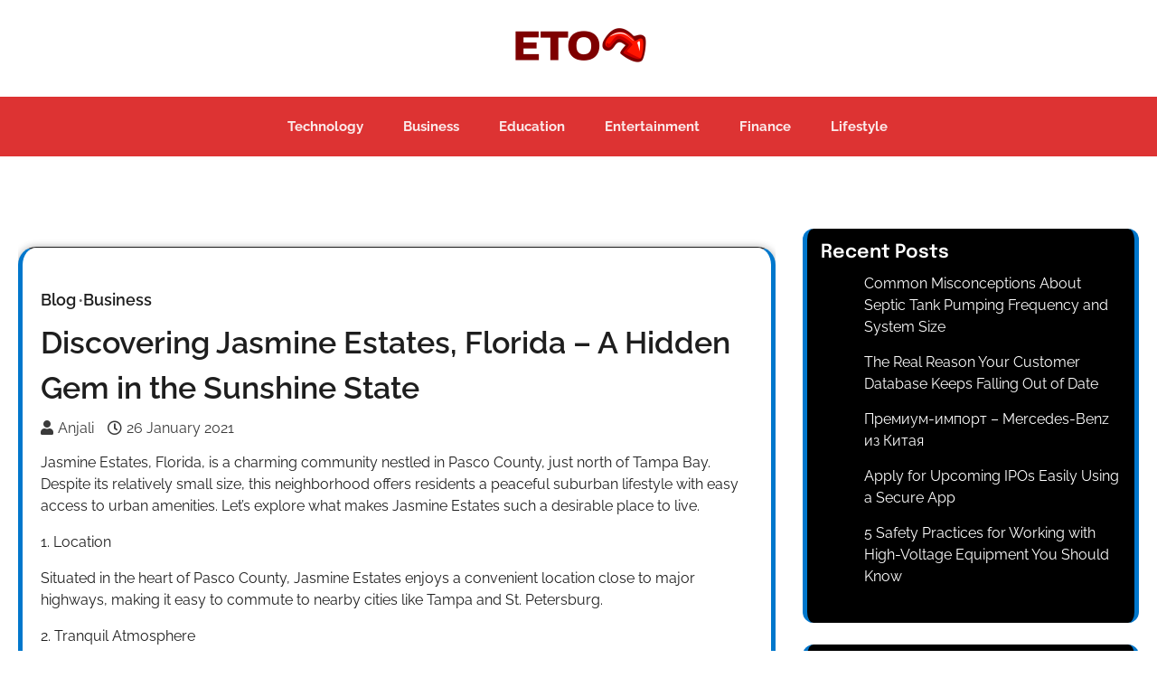

--- FILE ---
content_type: text/css
request_url: https://excellentopolis.com/wp-content/themes/social-blog/style.css?ver=1.0.0
body_size: 19190
content:
/*!
Theme Name: Social Blog
Theme URI: https://asterthemes.com/products/free-blog-wordpress-theme/
Author: asterthemes
Author URI: https://asterthemes.com/
Description: Social Blog is a versatile and user-friendly website template designed to cater to a wide range of individuals and organizations seeking to create engaging and dynamic blogs and websites. This theme is particularly well-suited for bloggers, content creators, influencers, and online communities. With a clean and modern design, Social Blog offers a visually appealing and responsive layout that adapts seamlessly to various screen sizes, ensuring a pleasant user experience across devices. Its intuitive customization options enable users to effortlessly personalize the appearance, typography, and color scheme to match their unique branding and style preferences. Social Blog comes equipped with an array of features that enhance content sharing and interaction. Social media integration allows users to effortlessly connect and engage with their audience on platforms like Facebook, Twitter, and Instagram. Additionally, the theme supports various post formats, making it easy to publish diverse content, from articles and images to videos and podcasts. With its search engine optimization (SEO) and fast-loading design, Social Blog ensures that your content reaches a wider audience and provides an excellent browsing experience. Its user-friendly interface and robust support make it an ideal choice for those looking to establish a strong online presence and foster a sense of community among their followers. Whether you're a solo blogger or a small business, Social Blog empowers you to create a captivating and shareable digital space.
Version: 2.5
Tested up to: 6.4
Requires PHP: 7.2
License: GNU General Public License v3 or later
License URI: http://www.gnu.org/licenses/gpl-3.0.html
Text Domain: social-blog
Tags: one-column, two-columns, grid-layout, custom-background, custom-logo, custom-colors, custom-header, custom-menu, flexible-header, featured-images, threaded-comments, translation-ready, theme-options, sticky-post, footer-widgets, full-width-template, left-sidebar, right-sidebar, entertainment, blog, portfolio

This theme, like WordPress, is licensed under the GPL.
Use it to make something cool, have fun, and share what you've learned.

Social Blog is based on Underscores https://underscores.me/, (C) 2012-2020 Automattic, Inc.
Underscores is distributed under the terms of the GNU GPL v2 or later.

Normalizing styles have been helped along thanks to the fine work of
Nicolas Gallagher and Jonathan Neal https://necolas.github.io/normalize.css/
*/

/*--------------------------------------------------------------
>>> TABLE OF CONTENTS:
----------------------------------------------------------------
# Generic
	- Normalize
	- Box sizing
# Base
	- Typography
	- Elements
	- Links
	- Forms
## Layouts
# Components
	- Navigation
	- Posts and pages
	- Comments
	- Widgets
	- Media
	- Captions
	- Galleries
# plugins
	- Jetpack infinite scroll
# Utilities
	- Accessibility
	- Alignments

--------------------------------------------------------------*/
.asterthemes-wrapper {
	padding: 0 20px;
	max-width: 1320px;
	margin: 0 auto;
}

body.asterthemes-boxed-layout .asterthemes-site-wrapper {
	max-width: 1320px;
	margin: 0 auto;
	background-color: var(--background-color-white);
	box-shadow: 0px 0px 10px -7px #000;
}
@media screen and (min-width:1700px) and (max-width:1900px){
    .asterthemes-wrapper , body.asterthemes-boxed-layout .asterthemes-site-wrapper{
        max-width: 1520px !important; 
    }
}
@media screen and (min-width:1901px) {
    .asterthemes-wrapper , body.asterthemes-boxed-layout .asterthemes-site-wrapper{
        max-width: 1620px !important;
    }
}
.asce-col-1 {
	width: 100%;
}

.asce-col-2 {
	width: 50%;
}

.asce-col-2-5 {
	width: 66.67%;
}

.asce-col-3 {
	width: 33.33%;
}

.asce-col-4 {
	width: 25%;
}

.asce-col-80 {
	width: 80%;
}

.asce-col-75 {
	width: 75%;
}

.asce-col-70 {
	width: 70%;
}

.asce-col-60 {
	width: 60%;
}

.asce-col-55 {
	width: 55%;
}

.asce-col-40 {
	width: 40%;
}

.asce-col-30 {
	width: 30%;
}

.asce-col-20 {
	width: 20%;
}

.asce-col-15 {
	width: 15%;
}

.main-widget-section-wrap {
	display: flex;
	flex-wrap: wrap;
	align-items: flex-start;
	gap: 30px;
}

.main-widget-section-wrap .primary-widgets-section {
	width: 100%;
}

.wp-block-image .alignright {
    float: none;
    margin: 0;
}

.wp-block-button.is-style-squared a.wp-block-button__link {
    border-radius: 0;
}

.wp-block-image .alignright {
    float: unset;
}

@media (min-width: 768px) {
	.main-widget-section-wrap .primary-widgets-section {
		width: calc(70% - 15px);
	}
}

.main-widget-section-wrap .secondary-widgets-section {
	width: 100%;
}

@media (min-width: 768px) {
	.main-widget-section-wrap .secondary-widgets-section {
		width: calc(30% - 15px);
		position: sticky;
		top: 40px;
	}
}

@media (min-width: 768px) {
	.main-widget-section-wrap.frontpage-left-sidebar {
		flex-direction: row-reverse;
	}
}

.main-widget-section-wrap.no-frontpage-sidebar .primary-widgets-section {
	width: 100%;
}

/*--------------------------------------------------------------
# Generic
--------------------------------------------------------------*/
/* Normalize
--------------------------------------------- */
/*! normalize.css v8.0.1 | MIT License | github.com/necolas/normalize.css */
/* Document
	 ========================================================================== */
/**
 * 1. Correct the line height in all browsers.
 * 2. Prevent adjustments of font size after orientation changes in iOS.
 */
html {
	line-height: 1.15;
	-webkit-text-size-adjust: 100%;
}

/* Sections
	 ========================================================================== */
/**
 * Remove the margin in all browsers.
 */
body {
	margin: 0;
}

/**
 * Render the `main` element consistently in IE.
 */
main {
	display: block;
}

/**
 * Correct the font size and margin on `h1` elements within `section` and
 * `article` contexts in Chrome, Firefox, and Safari.
 */
h1 {
	font-size: 2em;
	margin: 0.67em 0;
}

/* Grouping content
	 ========================================================================== */
/**
 * 1. Add the correct box sizing in Firefox.
 * 2. Show the overflow in Edge and IE.
 */
hr {
	box-sizing: content-box;
	height: 0;
	overflow: visible;
}

/**
 * 1. Correct the inheritance and scaling of font size in all browsers.
 * 2. Correct the odd `em` font sizing in all browsers.
 */
pre {
	font-family: 'Raleway', sans-serif;
	font-size: 1em;
}

/* Text-level semantics
	 ========================================================================== */
/**
 * Remove the gray background on active links in IE 10.
 */
a {
	background-color: transparent;
}

/**
 * 1. Remove the bottom border in Chrome 57-
 * 2. Add the correct text decoration in Chrome, Edge, IE, Opera, and Safari.
 */
abbr[title] {
	border-bottom: none;
	text-decoration: underline;
	text-decoration: underline dotted;
}

/**
 * Add the correct font weight in Chrome, Edge, and Safari.
 */
b,
strong {
	font-weight: bolder;
}

/**
 * 1. Correct the inheritance and scaling of font size in all browsers.
 * 2. Correct the odd `em` font sizing in all browsers.
 */
code,
kbd,
samp {
	font-family: 'Raleway', sans-serif;
	font-size: 1em;
}

/**
 * Add the correct font size in all browsers.
 */
small {
	font-size: 80%;
}

/**
 * Prevent `sub` and `sup` elements from affecting the line height in
 * all browsers.
 */
sub,
sup {
	font-size: 75%;
	line-height: 0;
	position: relative;
	vertical-align: baseline;
}

sub {
	bottom: -0.25em;
}

sup {
	top: -0.5em;
}

/* Embedded content
	 ========================================================================== */
/**
 * Remove the border on images inside links in IE 10.
 */
img {
	border-style: none;
}

/* Forms
	 ========================================================================== */
/**
 * 1. Change the font styles in all browsers.
 * 2. Remove the margin in Firefox and Safari.
 */
button,
input,
optgroup,
select,
textarea {
	font-family: 'Raleway', sans-serif;
	font-size: 100%;
	line-height: 1.15;
	margin: 0;
}

/**
 * Show the overflow in IE.
 * 1. Show the overflow in Edge.
 */
button,
input {
	overflow: visible;
}

/**
 * Remove the inheritance of text transform in Edge, Firefox, and IE.
 * 1. Remove the inheritance of text transform in Firefox.
 */
button,
select {
	text-transform: none;
}

/**
 * Correct the inability to style clickable types in iOS and Safari.
 */
button,
[type="button"],
[type="reset"],
[type="submit"] {
	-webkit-appearance: button;
}

/**
 * Remove the inner border and padding in Firefox.
 */
button::-moz-focus-inner,
[type="button"]::-moz-focus-inner,
[type="reset"]::-moz-focus-inner,
[type="submit"]::-moz-focus-inner {
	border-style: none;
	padding: 0;
}

/**
 * Restore the focus styles unset by the previous rule.
 */
button:-moz-focusring,
[type="button"]:-moz-focusring,
[type="reset"]:-moz-focusring,
[type="submit"]:-moz-focusring {
	outline: 1px dotted ButtonText;
}

/**
 * Correct the padding in Firefox.
 */
fieldset {
	padding: 0.35em 0.75em 0.625em;
}

/**
 * 1. Correct the text wrapping in Edge and IE.
 * 2. Correct the color inheritance from `fieldset` elements in IE.
 * 3. Remove the padding so developers are not caught out when they zero out
 *		`fieldset` elements in all browsers.
 */
legend {
	box-sizing: border-box;
	color: inherit;
	display: table;
	max-width: 100%;
	padding: 0;
	white-space: normal;
}

/**
 * Add the correct vertical alignment in Chrome, Firefox, and Opera.
 */
progress {
	vertical-align: baseline;
}

/**
 * Remove the default vertical scrollbar in IE 10+.
 */
textarea {
	overflow: auto;
}

/**
 * 1. Add the correct box sizing in IE 10.
 * 2. Remove the padding in IE 10.
 */
[type="checkbox"],
[type="radio"] {
	box-sizing: border-box;
	padding: 0;
}

/**
 * Correct the cursor style of increment and decrement buttons in Chrome.
 */
[type="number"]::-webkit-inner-spin-button,
[type="number"]::-webkit-outer-spin-button {
	height: auto;
}

/**
 * 1. Correct the odd appearance in Chrome and Safari.
 * 2. Correct the outline style in Safari.
 */
[type="search"] {
	-webkit-appearance: textfield;
	outline-offset: -2px;
}

/**
 * Remove the inner padding in Chrome and Safari on macOS.
 */
[type="search"]::-webkit-search-decoration {
	-webkit-appearance: none;
}

/**
 * 1. Correct the inability to style clickable types in iOS and Safari.
 * 2. Change font properties to `inherit` in Safari.
 */
::-webkit-file-upload-button {
	-webkit-appearance: button;
	font: inherit;
}

/* Interactive
	 ========================================================================== */
/*
 * Add the correct display in Edge, IE 10+, and Firefox.
 */
details {
	display: block;
}

/*
 * Add the correct display in all browsers.
 */
summary {
	display: list-item;
}

/* Misc
	 ========================================================================== */
/**
 * Add the correct display in IE 10+.
 */
template {
	display: none;
}

/**
 * Add the correct display in IE 10.
 */
[hidden] {
	display: none;
}

/* Box sizing
--------------------------------------------- */
/* Inherit box-sizing to more easily change it's value on a component level.
@link http://css-tricks.com/inheriting-box-sizing-probably-slightly-better-best-practice/ */
*,
*::before,
*::after {
	box-sizing: inherit;
}

html {
	box-sizing: border-box;
}

/*--------------------------------------------------------------
# Base
--------------------------------------------------------------*/
/* Typography
--------------------------------------------- */
body,
button,
input,
select,
optgroup,
textarea {
	color: #404040;
	font-family: 'Raleway', sans-serif;
	font-size: 1rem;
	line-height: 1.5;
}

h1,
h2,
h3,
h4,
h5,
h6 {
	clear: both;
	font-family: var(--font-heading);
}

h1,
.h1 {
	font-size: 4.4rem;
}

h2,
.h2 {
	font-size: 3.4rem;
}

@media (max-width: 992px) {
	h2,
	.h2 {
		font-size: 2.8rem;
	}
}

@media (max-width: 767.98px) {
	h2,
	.h2 {
		font-size: 2.3rem;
	}
}

h3,
.h3 {
	font-size: 1.9rem;
}

h4,
.h4 {
	font-size: 1.5rem;
}

h1,
h2,
h3,
h4,
h5,
h6 {
	display: block;
	font-weight: 600;
}

h1 {
	font-size: 2em;
	margin: .67em 0;
}

h2,
h3 {
	font-size: 1.3em;
	margin: 1em 0;
}

.update-core-php h2 {
	margin-top: 4em;
}

.update-php h2,
.update-messages h2,
h4 {
	font-size: 1em;
	margin: 1.33em 0;
}

h5 {
	font-size: 0.83em;
	margin: 1.67em 0;
}

h6 {
	font-size: 0.67em;
	margin: 2.33em 0;
}

h1.page-title {
	font-size: 4.4rem;
	margin: 0.5rem 0 1.5rem;
}

@media (max-width: 480px) {
	h1.page-title {
		font-size: 2.4rem;
	}
	.banner-section-wrapper, .banner-section2,.video-main-box{
		display: block !important;
	}
	.banner-section1 img, .banner-section3 img, .banner-img img{
		height: auto !important;
	}
	.banner-img{
		margin-bottom: 15px;
	}
	.video-title{
		width: auto !important;
	}
}

.woocommerce-products-header__title {
	margin-top: 0;
	margin-bottom: 20px;
	line-height: 1;
}
.wc-block-cart .wc-block-cart__submit-container {
    padding: 0;
    border: 1px solid #000;
}
.page-header h1 {
	font-size: var(--font-size-xl);
	margin-top: 0;
	margin-bottom: 20px;
	line-height: 1.2;
}

.section-header-subtitle {
	text-align: center;
	margin-bottom: 50px;
}

.section-header-subtitle .section-title {
	font-size: var(--font-size-xl);
	font-family: var(--font-heading);
	margin-top: 0;
	margin-bottom: 0;
	line-height: 1.2;
}

.section-header-subtitle .section-subtitle {
	font-size: var(--font-size-base);
	font-family: var(--font-main);
	margin-top: 0;
	margin-bottom: 0;
}

p {
	margin-bottom: 1.5em;
}

dfn,
cite,
em,
i {
	font-style: italic;
}

blockquote {
	margin: 0 1.5em;
}

address {
	margin: 0 0 1.5em;
}

pre {
	background: #eee;
	font-family: "Courier 10 Pitch", courier, monospace;
	line-height: 1.6;
	margin-bottom: 1.6em;
	max-width: 100%;
	overflow: auto;
	padding: 1.6em;
}

code,
kbd,
tt,
var {
	font-family: monaco, consolas, "Andale Mono", "DejaVu Sans Mono", monospace;
}

abbr,
acronym {
	border-bottom: 1px dotted #666;
	cursor: help;
}

/*mark,
ins {
	background: #fff9c0;
	text-decoration: none;
}*/

big {
	font-size: 125%;
}

.entry-content a, .textwidget p a,.comment-content a{
    text-decoration: underline;
}

/* Elements
--------------------------------------------- */
:root {
	--primary-color: #0077cc;
	--background-color-white: #1E1E1E;
	--background-color-grey: #F6F7FB;
	--background-color-light-grey: #f8f8f8;
	--background-color-dark: #a3a3a3;
	--footer-top-background: #f8f8f8;
	--footer-top-color: #3a3a3a;
	--footer-bottom-background: #e8e8e8;
	--footer-bottom-color: #3a3a3a;
	--color-text-main: #3A3A3A;
	--color-text-white: #fff;
	--input-border-color: rgba(200,200,200,.5);
	--notice-success-bg-color:#D4EDDA;
	--notice-success-text-color:#155724;
	--notice-info-bg-color:#D1ECF1;
	--notice-info-text-color:#0C5460;
	--notice-warning-bg-color:#FFF3CD;
	--notice-warning-text-color:#856404;
	--notice-danger-bg-color:#F8D7DA;
	--notice-danger-text-color:#721C24;
	--font-size-xs: clamp(0.7rem, 0.17vw + 0.76rem, 0.79rem);
	--font-size-sm: clamp(0.8rem, 0.17vw + 0.76rem, 0.89rem);
	--font-size-base: clamp(1rem, 0.34vw + 0.91rem, 1.19rem);
	--font-size-md: clamp(1.25rem, 0.61vw + 1.1rem, 1.58rem);
	--font-size-lg: clamp(1.56rem, 1vw + 1.31rem, 2.11rem);
	--font-size-xl: clamp(1.95rem, 1.56vw + 1.56rem, 2.81rem);
	--font-size-xxl: clamp(2.44rem, 2.38vw + 1.85rem, 3.75rem);
	--font-size-xxxl: clamp(2.95rem, 3.54vw + 2.17rem, 5rem);
	--border-round-button: 30px;
	--font-main: 'Raleway', sans-serif;
	--font-heading:'Epilogue', sans-serif;
	--font-code:'Raleway', sans-serif;
	--font-pre: 'Raleway', sans-serif;
	--font-line-height-body: 1.5;
	--font-line-height-pre: 1.6;
}

* {
	box-sizing: border-box;
}

body {
	font-size: 1rem;
	font-family: var(--font-main);
	color: #000000;
	background: #ffffff;
}

body.page {
	margin-bottom: 0;
}

@media (max-width: 767.98px) {
	body {
		font-size: 1em;
	}
}

body.menu-opened {
	overflow: hidden;
}

hr {
	background-color: #ccc;
	border: 0;
	height: 1px;
	margin-bottom: 1.5em;
}

ul,
ol {
	margin: 0 0 1.5em 3em;
}

li > ul,
li > ol {
	margin-bottom: 0;
	margin-left: 1.5em;
}

dt {
	font-weight: 700;
}

dd {
	margin: 0 1.5em 1.5em;
}

/* Make sure embeds and iframes fit their containers. */
embed,
iframe,
object {
	max-width: 100%;
}

img {
	height: auto;
	max-width: 100%;
}

figure {
	margin: 1em 0;
}

table {
	margin: 0 0 1.5em;
	width: 100%;
}

/* Links
--------------------------------------------- */
a {
	color: #0077cc;
	text-decoration: none;
}

a:visited {
	color: #0077cc;
}

a:hover, a:focus, a:active {
	color: #000;
}

a a {
	color: #0077cc;
}

a a:visited {
	color: #0077cc;
}

a a:hover, a a:focus, a a:active {
	color: #fff;
}

a a:focus {
	outline: thin dotted;
	outline-offset: 1px;
}

a a:hover, a a:active {
	outline: 0;
}

a a:focus-within {
	outline: thin dotted;
	outline-offset: -2px;
}

a ul.social-links {
	margin: 0;
	padding: 0;
	list-style: none;
	display: flex;
	gap: 10px;
}

a .author-social-contacts a::before,
a .teams-social a::before,
a ul.social-links a::before {
	-webkit-font-smoothing: antialiased;
	-moz-osx-font-smoothing: grayscale;
	font-style: normal;
	font-variant: normal;
	font-weight: 400;
	line-height: 1;
	font-family: 'Font Awesome 5 brands';
	vertical-align: baseline;
	transition: all,ease,.3s;
}

a .author-social-contacts a[href*='facebook.com']::before,
a .teams-social a[href*='facebook.com']::before,
a ul.social-links a[href*='facebook.com']::before {
	content: "\f39e";
}

a .author-social-contacts a[href*='twitter.com']::before,
a .teams-social a[href*='twitter.com']::before,
a ul.social-links a[href*='twitter.com']::before {
	content: "\f099";
}

a .author-social-contacts a[href*='instagram.com']::before,
a .teams-social a[href*='instagram.com']::before,
a ul.social-links a[href*='instagram.com']::before {
	content: "\f16d";
}

a .author-social-contacts a[href*='youtube.com']::before,
a .teams-social a[href*='youtube.com']::before,
a ul.social-links a[href*='youtube.com']::before {
	content: "\f167";
}

a .author-social-contacts a[href*='discord.com']::before,
a .teams-social a[href*='discord.com']::before,
a ul.social-links a[href*='discord.com']::before {
	content: "\f392";
}

a .author-social-contacts a[href*='dribbble.com']::before,
a .teams-social a[href*='dribbble.com']::before,
a ul.social-links a[href*='dribbble.com']::before {
	content: "\f17d";
}

a .author-social-contacts a[href*='google.com']::before,
a .teams-social a[href*='google.com']::before,
a ul.social-links a[href*='google.com']::before {
	content: "\f1a0";
}

a .author-social-contacts a[href*='line.me']::before,
a .teams-social a[href*='line.me']::before,
a ul.social-links a[href*='line.me']::before {
	content: "\f3c0";
}

a .author-social-contacts a[href*='linkedin.com']::before,
a .teams-social a[href*='linkedin.com']::before,
a ul.social-links a[href*='linkedin.com']::before {
	content: "\f08c";
}

a .author-social-contacts a[href*='medium.com']::before,
a .teams-social a[href*='medium.com']::before,
a ul.social-links a[href*='medium.com']::before {
	content: "\f23a";
}

a .author-social-contacts a[href*='messenger.com']::before,
a .teams-social a[href*='messenger.com']::before,
a ul.social-links a[href*='messenger.com']::before {
	content: "\f39f";
}

a .author-social-contacts a[href*='paypal.com']::before,
a .teams-social a[href*='paypal.com']::before,
a ul.social-links a[href*='paypal.com']::before {
	content: "\f1ed";
}

a .author-social-contacts a[href*='pinterest.com']::before,
a .teams-social a[href*='pinterest.com']::before,
a ul.social-links a[href*='pinterest.com']::before {
	content: "\f0d2";
}

a .author-social-contacts a[href*='reddit.com']::before,
a .teams-social a[href*='reddit.com']::before,
a ul.social-links a[href*='reddit.com']::before {
	content: "\f1a1";
}

a .author-social-contacts a[href*='skype.com']::before,
a .teams-social a[href*='skype.com']::before,
a ul.social-links a[href*='skype.com']::before {
	content: "\f17e";
}

a .author-social-contacts a[href*='slack.com']::before,
a .teams-social a[href*='slack.com']::before,
a ul.social-links a[href*='slack.com']::before {
	content: "\f198";
}

a .author-social-contacts a[href*='snapchat.com']::before,
a .teams-social a[href*='snapchat.com']::before,
a ul.social-links a[href*='snapchat.com']::before {
	content: "\f2ad";
}

a .author-social-contacts a[href*='spotify.com']::before,
a .teams-social a[href*='spotify.com']::before,
a ul.social-links a[href*='spotify.com']::before {
	content: "\f1bc";
}

a .author-social-contacts a[href*='stackoverflow.com']::before,
a .teams-social a[href*='stackoverflow.com']::before,
a ul.social-links a[href*='stackoverflow.com']::before {
	content: "\f16c";
}

a .author-social-contacts a[href*='telegram.org']::before,
a .teams-social a[href*='telegram.org']::before,
a ul.social-links a[href*='telegram.org']::before {
	content: "\f3fe";
}

a .author-social-contacts a[href*='twitch.tv']::before,
a .teams-social a[href*='twitch.tv']::before,
a ul.social-links a[href*='twitch.tv']::before {
	content: "\f1e8";
}

a .author-social-contacts a[href*='vimeo.com']::before,
a .teams-social a[href*='vimeo.com']::before,
a ul.social-links a[href*='vimeo.com']::before {
	content: "\f27d";
}

a .author-social-contacts a[href*='whatsapp.com']::before,
a .teams-social a[href*='whatsapp.com']::before,
a ul.social-links a[href*='whatsapp.com']::before {
	content: "\f232";
}

a .author-social-contacts a[href*='wordpress.org']::before,
a .teams-social a[href*='wordpress.org']::before,
a ul.social-links a[href*='wordpress.org']::before {
	content: "\f19a";
}

a .author-social-contacts a[href*='youtube.com']::before,
a .teams-social a[href*='youtube.com']::before,
a ul.social-links a[href*='youtube.com']::before {
	content: "\f167";
}

a .author-social-contacts a:focus, a .author-social-contacts a:hover,
a .teams-social a:focus,
a .teams-social a:hover,
a ul.social-links a:focus,
a ul.social-links a:hover {
	opacity: 1;
}

a .widget_social_blog_social_icons ul.social-links a {
	font-size: var(--font-size-xs);
	padding: 12px;
	opacity: 1;
	width: auto;
	height: auto;
	color: #fff;
	line-height: 1;
	border-radius: 5px;
	overflow: visible;
	display: flex;
	align-items: center;
	justify-content: center;
	gap: 5px;
	margin: 0px 10px 10px 0px;
	opacity: 0.7;
}

a .widget_social_blog_social_icons ul.social-links a[href*='facebook.com'] {
	background-color: #3b5999;
}

a .widget_social_blog_social_icons ul.social-links a[href*='twitter.com'] {
	background-color: #55acee;
}

a .widget_social_blog_social_icons ul.social-links a[href*='instagram.com'] {
	background-color: #3F729B;
}

a .widget_social_blog_social_icons ul.social-links a[href*='youtube.com'] {
	background-color: #cd201f;
}

a .widget_social_blog_social_icons ul.social-links a[href*='discord.com'] {
	background-color: #5865F2;
}

a .widget_social_blog_social_icons ul.social-links a[href*='dribbble.com'] {
	background-color: #ea4c89;
}

a .widget_social_blog_social_icons ul.social-links a[href*='google.com'] {
	background-color: #dd4b39;
}

a .widget_social_blog_social_icons ul.social-links a[href*='line.me'] {
	background-color: #00b900;
}

a .widget_social_blog_social_icons ul.social-links a[href*='linkedin.com'] {
	background-color: #0e76a8;
}

a .widget_social_blog_social_icons ul.social-links a[href*='medium.com'] {
	background-color: #66cdaa;
}

a .widget_social_blog_social_icons ul.social-links a[href*='messenger.com'] {
	background-color: #006AFF;
}

a .widget_social_blog_social_icons ul.social-links a[href*='paypal.com'] {
	background-color: #3b7bbf;
}

a .widget_social_blog_social_icons ul.social-links a[href*='pinterest.com'] {
	background-color: #E60023;
}

a .widget_social_blog_social_icons ul.social-links a[href*='reddit.com'] {
	background-color: #ff5700;
}

a .widget_social_blog_social_icons ul.social-links a[href*='skype.com'] {
	background-color: #00aff0;
}

a .widget_social_blog_social_icons ul.social-links a[href*='slack.com'] {
	background-color: #ECB22E;
}

a .widget_social_blog_social_icons ul.social-links a[href*='snapchat.com'] {
	background-color: #FFFC00;
}

a .widget_social_blog_social_icons ul.social-links a[href*='spotify.com'] {
	background-color: #1DB954;
}

a .widget_social_blog_social_icons ul.social-links a[href*='stackoverflow.com'] {
	background-color: #F47F24;
}

a .widget_social_blog_social_icons ul.social-links a[href*='telegram.org'] {
	background-color: #229ED9;
}

a .widget_social_blog_social_icons ul.social-links a[href*='twitch.tv'] {
	background-color: #6441a5;
}

a .widget_social_blog_social_icons ul.social-links a[href*='vimeo.com'] {
	background-color: #86c9ef;
}

a .widget_social_blog_social_icons ul.social-links a[href*='whatsapp.com'] {
	background-color: #34B7F1;
}

a .widget_social_blog_social_icons ul.social-links a[href*='wordpress.org'] {
	background-color: #21759b;
}

a .widget_social_blog_social_icons ul.social-links a[href*='youtube.com'] {
	background-color: #c4302b;
}

a .widget_social_blog_social_icons ul.social-links a:focus, a .widget_social_blog_social_icons ul.social-links a:hover {
	opacity: 1;
}

a .site-footer-bottom-wrapper ul.social-links li a {
	color: var(--text-color-normal);
}

a:focus {
	outline: thin dotted;
	outline-offset: -2px;
}

a:hover, a:active {
	outline: 0;
}

a:focus-within {
	outline: thin dotted;
	outline-offset: -2px;
}

ul.social-links {
	margin: 0;
	padding: 0;
	list-style: none;
	display: flex;
	flex-wrap: wrap;
	gap: 10px;
}

.author-social-contacts a,
.teams-social a,
ul.social-links a {
	width: 35px;
	height: 35px;
	opacity: 0.8;
	display: flex;
	font-size: 16px;
	overflow: hidden;
	position: relative;
	align-items: center;
	text-decoration: none;
	justify-content: center;
	transition: all 1s cubic-bezier(0.25, 0.8, 0.25, 1);
	color: #000;
	background-color: #d5d5d5;
	border-radius: 30px;
}

ul.social-links a:hover{
	background-color: var(--primary-color);
    color: var(--color-text-white);
}

.author-social-contacts a::before,
.teams-social a::before,
ul.social-links a::before {
	-webkit-font-smoothing: antialiased;
	-moz-osx-font-smoothing: grayscale;
	font-style: normal;
	font-variant: normal;
	font-weight: 400;
	line-height: 1;
	font-family: 'Font Awesome 5 brands';
	vertical-align: baseline;
	transition: all,ease,.3s;
}

.author-social-contacts a[href*='facebook.com']::before,
.teams-social a[href*='facebook.com']::before,
ul.social-links a[href*='facebook.com']::before {
	content: "\f39e";
}

.author-social-contacts a[href*='twitter.com']::before,
.teams-social a[href*='twitter.com']::before,
ul.social-links a[href*='twitter.com']::before {
	content: "\f099";
}

.author-social-contacts a[href*='instagram.com']::before,
.teams-social a[href*='instagram.com']::before,
ul.social-links a[href*='instagram.com']::before {
	content: "\f16d";
}

.author-social-contacts a[href*='youtube.com']::before,
.teams-social a[href*='youtube.com']::before,
ul.social-links a[href*='youtube.com']::before {
	content: "\f167";
}

.author-social-contacts a[href*='discord.com']::before,
.teams-social a[href*='discord.com']::before,
ul.social-links a[href*='discord.com']::before {
	content: "\f392";
}

.author-social-contacts a[href*='dribbble.com']::before,
.teams-social a[href*='dribbble.com']::before,
ul.social-links a[href*='dribbble.com']::before {
	content: "\f17d";
}

.author-social-contacts a[href*='google.com']::before,
.teams-social a[href*='google.com']::before,
ul.social-links a[href*='google.com']::before {
	content: "\f1a0";
}

.author-social-contacts a[href*='line.me']::before,
.teams-social a[href*='line.me']::before,
ul.social-links a[href*='line.me']::before {
	content: "\f3c0";
}

.author-social-contacts a[href*='linkedin.com']::before,
.teams-social a[href*='linkedin.com']::before,
ul.social-links a[href*='linkedin.com']::before {
	content: "\f08c";
}

.author-social-contacts a[href*='medium.com']::before,
.teams-social a[href*='medium.com']::before,
ul.social-links a[href*='medium.com']::before {
	content: "\f23a";
}

.author-social-contacts a[href*='messenger.com']::before,
.teams-social a[href*='messenger.com']::before,
ul.social-links a[href*='messenger.com']::before {
	content: "\f39f";
}

.author-social-contacts a[href*='paypal.com']::before,
.teams-social a[href*='paypal.com']::before,
ul.social-links a[href*='paypal.com']::before {
	content: "\f1ed";
}

.author-social-contacts a[href*='pinterest.com']::before,
.teams-social a[href*='pinterest.com']::before,
ul.social-links a[href*='pinterest.com']::before {
	content: "\f0d2";
}

.author-social-contacts a[href*='reddit.com']::before,
.teams-social a[href*='reddit.com']::before,
ul.social-links a[href*='reddit.com']::before {
	content: "\f1a1";
}

.author-social-contacts a[href*='skype.com']::before,
.teams-social a[href*='skype.com']::before,
ul.social-links a[href*='skype.com']::before {
	content: "\f17e";
}

.author-social-contacts a[href*='slack.com']::before,
.teams-social a[href*='slack.com']::before,
ul.social-links a[href*='slack.com']::before {
	content: "\f198";
}

.author-social-contacts a[href*='snapchat.com']::before,
.teams-social a[href*='snapchat.com']::before,
ul.social-links a[href*='snapchat.com']::before {
	content: "\f2ad";
}

.author-social-contacts a[href*='spotify.com']::before,
.teams-social a[href*='spotify.com']::before,
ul.social-links a[href*='spotify.com']::before {
	content: "\f1bc";
}

.author-social-contacts a[href*='stackoverflow.com']::before,
.teams-social a[href*='stackoverflow.com']::before,
ul.social-links a[href*='stackoverflow.com']::before {
	content: "\f16c";
}

.author-social-contacts a[href*='telegram.org']::before,
.teams-social a[href*='telegram.org']::before,
ul.social-links a[href*='telegram.org']::before {
	content: "\f3fe";
}

.author-social-contacts a[href*='twitch.tv']::before,
.teams-social a[href*='twitch.tv']::before,
ul.social-links a[href*='twitch.tv']::before {
	content: "\f1e8";
}

.author-social-contacts a[href*='vimeo.com']::before,
.teams-social a[href*='vimeo.com']::before,
ul.social-links a[href*='vimeo.com']::before {
	content: "\f27d";
}

.author-social-contacts a[href*='whatsapp.com']::before,
.teams-social a[href*='whatsapp.com']::before,
ul.social-links a[href*='whatsapp.com']::before {
	content: "\f232";
}

.author-social-contacts a[href*='wordpress.org']::before,
.teams-social a[href*='wordpress.org']::before,
ul.social-links a[href*='wordpress.org']::before {
	content: "\f19a";
}

.author-social-contacts a[href*='youtube.com']::before,
.teams-social a[href*='youtube.com']::before,
ul.social-links a[href*='youtube.com']::before {
	content: "\f167";
}

.author-social-contacts a:focus, .author-social-contacts a:hover,
.teams-social a:focus,
.teams-social a:hover,
ul.social-links a:focus,
ul.social-links a:hover {
	opacity: 1;
}

.widget_social_blog_social_icons ul.social-links a {
	font-size: var(--font-size-xs);
	padding: 12px;
	opacity: 1;
	width: auto;
	height: auto;
	color: #fff;
	line-height: 1;
	border-radius: 5px;
	overflow: visible;
	display: flex;
	align-items: center;
	justify-content: center;
	gap: 5px;
	margin: 0px 10px 10px 0px;
	opacity: 0.7;
}

.widget_social_blog_social_icons ul.social-links a[href*='facebook.com'] {
	background-color: #3b5999;
}

.widget_social_blog_social_icons ul.social-links a[href*='twitter.com'] {
	background-color: #55acee;
}

.widget_social_blog_social_icons ul.social-links a[href*='instagram.com'] {
	background-color: #3F729B;
}

.widget_social_blog_social_icons ul.social-links a[href*='youtube.com'] {
	background-color: #cd201f;
}

.widget_social_blog_social_icons ul.social-links a[href*='discord.com'] {
	background-color: #5865F2;
}

.widget_social_blog_social_icons ul.social-links a[href*='dribbble.com'] {
	background-color: #ea4c89;
}

.widget_social_blog_social_icons ul.social-links a[href*='google.com'] {
	background-color: #dd4b39;
}

.widget_social_blog_social_icons ul.social-links a[href*='line.me'] {
	background-color: #00b900;
}

.widget_social_blog_social_icons ul.social-links a[href*='linkedin.com'] {
	background-color: #0e76a8;
}

.widget_social_blog_social_icons ul.social-links a[href*='medium.com'] {
	background-color: #66cdaa;
}

.widget_social_blog_social_icons ul.social-links a[href*='messenger.com'] {
	background-color: #006AFF;
}

.widget_social_blog_social_icons ul.social-links a[href*='paypal.com'] {
	background-color: #3b7bbf;
}

.widget_social_blog_social_icons ul.social-links a[href*='pinterest.com'] {
	background-color: #E60023;
}

.widget_social_blog_social_icons ul.social-links a[href*='reddit.com'] {
	background-color: #ff5700;
}

.widget_social_blog_social_icons ul.social-links a[href*='skype.com'] {
	background-color: #00aff0;
}

.widget_social_blog_social_icons ul.social-links a[href*='slack.com'] {
	background-color: #ECB22E;
}

.widget_social_blog_social_icons ul.social-links a[href*='snapchat.com'] {
	background-color: #FFFC00;
}

.widget_social_blog_social_icons ul.social-links a[href*='spotify.com'] {
	background-color: #1DB954;
}

.widget_social_blog_social_icons ul.social-links a[href*='stackoverflow.com'] {
	background-color: #F47F24;
}

.widget_social_blog_social_icons ul.social-links a[href*='telegram.org'] {
	background-color: #229ED9;
}

.widget_social_blog_social_icons ul.social-links a[href*='twitch.tv'] {
	background-color: #6441a5;
}

.widget_social_blog_social_icons ul.social-links a[href*='vimeo.com'] {
	background-color: #86c9ef;
}

.widget_social_blog_social_icons ul.social-links a[href*='whatsapp.com'] {
	background-color: #34B7F1;
}

.widget_social_blog_social_icons ul.social-links a[href*='wordpress.org'] {
	background-color: #21759b;
}

.widget_social_blog_social_icons ul.social-links a[href*='youtube.com'] {
	background-color: #c4302b;
}

.widget_social_blog_social_icons ul.social-links a:focus, .widget_social_blog_social_icons ul.social-links a:hover {
	opacity: 1;
}

.site-footer-bottom-wrapper ul.social-links li a {
	color: var(--text-color-normal);
}

/* Forms
--------------------------------------------- */
button,
input[type="button"],
input[type="reset"],
input[type="submit"] {
	border: 1px solid;
	border-color: var(--primary-color);
	border-radius: 3px;
	background: var(--primary-color);
	color: #fff;
	font-size: var(--font-size-sm);
	line-height: 1;
	padding: 0.6em 1em;
	font-weight: 600;
}

button:focus, button:hover,
input[type="button"]:focus,
input[type="button"]:hover,
input[type="reset"]:focus,
input[type="reset"]:hover,
input[type="submit"]:focus,
input[type="submit"]:hover {
	opacity: 0.8;
}

button:active, button:focus,
input[type="button"]:active,
input[type="button"]:focus,
input[type="reset"]:active,
input[type="reset"]:focus,
input[type="submit"]:active,
input[type="submit"]:focus {
	border-color: #aaa #bbb #bbb;
}

a.asterthemes-button {
	font-size: var(--font-size-sm);
	text-decoration: none;
	text-transform: capitalize;
	font-weight: bold;
	display: inline-flex;
	align-items: center;
	color:#fff;
	background-color: var(--primary-color);
	border-radius: 30px;
	padding: 10px 25px;
	transition: all 0.3s ease;
}

a.asterthemes-button:focus, a.asterthemes-button:hover {
	background-color: #3a3a3a;
	color: #fff;
}

a.asterthemes-button:focus {
	outline-width: 2px;
}

a.asterthemes-button.asterthemes-bordered-button {
	color: var(--primary-color);
	border-width: 2px;
	border-style: solid;
	border-color: var(--primary-color);
	background-color: transparent;
	border-radius: var(--border-round-button);
}

a.asterthemes-button.asterthemes-bordered-button:focus-within {
	outline-offset: -6px;
}

a.asterthemes-button.asterthemes-button-alternate {
	color: var(--primary-color);
	background-color: var(--color-text-white);
}

a.asterthemes-button.asterthemes-button-border-alternate {
	color: var(--color-text-white);
	border-width: 2px;
	border-style: solid;
	border-color: var(--color-text-white);
	background-color: transparent;
	border-radius: var(--border-round-button);
}

a.asterthemes-button.asterthemes-button-border-alternate:focus, a.asterthemes-button.asterthemes-button-border-alternate:hover {
	background-color: #3a3a3a;
}

a.asterthemes-button.asterthemes-button-border-alternate:focus {
	outline-offset: -6px;
}
.site-logo{
    width: 150px;
}
a.asterthemes-button.asterthemes-button-noborder-alternate {
	color: var(--color-text-white);
	background: transparent;
	padding: 0;
}

a.asterthemes-button.asterthemes-button-noborder-alternate::before {
	background: var(--color-text-white);
}

a.asterthemes-button.asterthemes-button-noborder-noalternate {
	color: var(--primary-color);
	background: transparent;
	padding: 0;
	border-radius: 0;
}

a.asterthemes-button.asterthemes-button-noborder-noalternate::before {
	background: var(--primary-color);
}

a.asterthemes-button.asterthemes-button-noborder-noalternate:focus {
	outline-offset: 2px;
	outline-width: 1px;
}

.video-btn a.asterthemes-play-btn {
	text-decoration: none;
	background-color: transparent;
	display: inline-flex;
	align-items: center;
	gap: 10px;
	padding: 0;
}

.video-btn a.asterthemes-play-btn i {
	border-radius: 50%;
	height: 41px;
	width: 41px;
	padding: 0;
	display: flex;
	align-items: center;
	justify-content: center;
	font-size: var(--font-size-sm);
	transition: all 0.3s ease;
	color: #fff;
	background-color: var(--primary-color);
}

.video-btn a.asterthemes-play-btn .video-btn-txt {
	color: var(--color-text-main);
}

.video-btn a.asterthemes-play-btn:focus .video-btn-txt, .video-btn a.asterthemes-play-btn:hover .video-btn-txt {
	color: var(--primary-color);
}

input[type="text"],
input[type="email"],
input[type="url"],
input[type="password"],
input[type="search"],
input[type="number"],
input[type="tel"],
input[type="range"],
input[type="date"],
input[type="month"],
input[type="week"],
input[type="time"],
input[type="datetime"],
input[type="datetime-local"],
input[type="color"],
textarea {
	color: #666;
	border: 1px solid #ccc;
	border-radius: 3px;
	padding: 5px;
	width: 100%;
}

input[type="text"]:focus,
input[type="email"]:focus,
input[type="url"]:focus,
input[type="password"]:focus,
input[type="search"]:focus,
input[type="number"]:focus,
input[type="tel"]:focus,
input[type="range"]:focus,
input[type="date"]:focus,
input[type="month"]:focus,
input[type="week"]:focus,
input[type="time"]:focus,
input[type="datetime"]:focus,
input[type="datetime-local"]:focus,
input[type="color"]:focus,
textarea:focus {
	color: #111;
}

select {
	border: 1px solid #ccc;
}

textarea {
	width: 100%;
}

/*--------------------------------------------------------------
# Layouts
--------------------------------------------------------------*/
.right-sidebar .asterthemes-wrapper .asterthemes-page {
	display: grid;
	grid-gap: 30px;
	grid-template-columns: auto 30%;
	grid-template-areas: "main sidebar";
	margin-top: 5em;
}
.tag-cloud a {
    display: inline-block;
    padding: 5px 10px;
    border: 1px solid #fff;
    margin-bottom: 10px;
    margin-right: 10px;
    color: #fff;
}
.tag-cloud a:hover{
	color:#0077cc ;
	border-color: #0077cc;
}
@media (max-width: 991px) {
	.right-sidebar .asterthemes-wrapper .asterthemes-page {
		display: block;
	}
}

.right-sidebar .asterthemes-wrapper .asterthemes-page .site-main {
	grid-area: main;
	overflow: hidden;
	/* Resolves issue with <pre> elements forcing full width. */
}

.right-sidebar .asterthemes-wrapper .asterthemes-page .widget-area {
	grid-area: sidebar;
	color: #fff;
}

/*.no-sidebar .asterthemes-wrapper .asterthemes-page {
	display: block;
	margin-top: 50px;
}*/

.left-sidebar .asterthemes-wrapper .asterthemes-page {
	display: grid;
	grid-gap: 30px;
	grid-template-columns: 25% auto;
	grid-template-areas: "sidebar main";
	margin-top: 5em;
}

@media (max-width: 991px) {
	.left-sidebar .asterthemes-wrapper .asterthemes-page {
		display: block;
	}
}

.left-sidebar .asterthemes-wrapper .asterthemes-page .site-main {
	grid-area: main;
	overflow: hidden;
	/* Resolves issue with <pre> elements forcing full width. */
}

.left-sidebar .asterthemes-wrapper .asterthemes-page .widget-area {
	grid-area: sidebar;
}

/*.no-sidebar .asterthemes-wrapper .asterthemes-page {
	display: block;
	margin-top: 50px;
}*/

/* preloader CSS start
--------------------------------------------- */
#loader {
	overflow-x: hidden;
	overflow-y: hidden;
	vertical-align: middle;
	background-color: var(--color-text-white);
	position: fixed;
	display: table;
	width: 100%;
	top: 0;
	left: 0;
	height: 100%;
	min-height: 100%;
	z-index: 99999;
}

#loader .loader-container {
	position: relative;
	display: table-cell;
	vertical-align: middle;
	z-index: 12;
	text-align: center;
	text-transform: uppercase;
}

#loader #preloader {
	position: relative;
	margin: auto;
	width: 100px;
}

.dark-theme #preloader img {
	filter: invert(1);
}

/*--------------------------------------------------------------
# Components
--------------------------------------------------------------*/
/* Navigation
--------------------------------------------- */
.main-navigation ul li:hover > ul {
    opacity: 1;
}
.main-navigation ul ul ul {
    left: 100% !important;
    top: 0;
}
.main-navigation ul li:focus > ul.children li {
	opacity: 1;
}
.main-navigation ul ul{
	opacity: 0;
	position: absolute;
    left: 0;
    top: 100%;
    min-width: 200px;
    z-index: 9999;
    border: 1px solid #f1f1f1;
}
.main-navigation {
	display: block;
	width: 100%;
}

.main-navigation ul {
	display: none;
	list-style: none;
	margin: 0;
	padding-left: 0;
	text-align: center;
}

.main-navigation ul ul {
	z-index: 99999;
	display: block;
}

.main-navigation ul ul ul {
	left: -999em;
	top: 0;
}

.main-navigation ul ul li:hover > ul,
.main-navigation ul ul li.focus > ul {
	display: block;
	left: auto;
}

.main-navigation ul ul a {
	background-color: #fff;
	color: var(--background-color-white);
	opacity: 1;
	padding: 15px 20px;
	border-bottom: 1px solid #f1f1f1;
	text-transform: capitalize;
}

.home .main-navigation ul ul a {
	color: var(--background-color-white);
	text-align: left;
}

.main-navigation ul ul a:focus, .main-navigation ul ul a:hover {
	color: var(--primary-color);
}

.main-navigation ul li:hover > ul,
.main-navigation ul li:focus > ul {
	left: auto;
}

.main-navigation li {
	position: relative;
}

.main-navigation a {
	padding: 17px 20px;
	font-size: 0.9375rem;
	color: #ffffff;
	display: block;
	text-decoration: none;
	opacity: 0.9;
}

@media (min-width: 992px) {
	.main-navigation a {
		font-weight: bold;
	}
}

.main-navigation a:focus, .main-navigation a:hover {
	opacity: 1;
	color: #000;
}

.main-navigation .current_page_item > a,
.main-navigation .current-menu-item > a,
.main-navigation .current_page_ancestor > a,
.main-navigation .current-menu-ancestor > a {
	position: relative;
	opacity: 1;
	color: #000;
}

@media (min-width: 992px) {
	.main-navigation ul.menu li .children,
	.main-navigation ul.menu li .sub-menu {
		left: -999em;
		padding: 0;
		position: absolute;
		top: 100%;
		z-index: 999;
		margin: 30px 0 0;
		width: 230px;
	}
	.main-navigation ul.menu li .children > li .children,
	.main-navigation ul.menu li .children > li .sub-menu,
	.main-navigation ul.menu li .sub-menu > li .children,
	.main-navigation ul.menu li .sub-menu > li .sub-menu {
		left: -999em;
		top: 0;
		margin-top: 0;
		margin-left: 30px;
	}
	.main-navigation ul.menu li.menu-item-has-children > a::after {
		-webkit-font-smoothing: antialiased;
		-moz-osx-font-smoothing: grayscale;
		display: inline-block;
		font-style: normal;
		font-variant: normal;
		font-weight: 400;
		line-height: 1;
		font-family: Font Awesome\ 5 Free;
		font-weight: 900;
		line-height: inherit;
		vertical-align: baseline;
		content: "\f107";
		display: inline-block;
		margin-left: 10px;
	}
	.main-navigation .menu .menu-item-has-children:not(.off-canvas):hover > .sub-menu,
	.main-navigation .menu .menu-item-has-children:not(.off-canvas):focus > .sub-menu,
	.main-navigation .menu .menu-item-has-children.is-focused:not(.off-canvas) > .sub-menu,
	.main-navigation .menu .menu-item-has-children:not(.off-canvas)[focus-within] > .sub-menum,
	.main-navigation .menu .menu-item-has-children:not(.off-canvas):focus-within > .sub-menu  {
		margin: 0;
		margin-top: 0px;
		left: 0;
		opacity: 1;
	}
	
	.main-navigation ul.menu .children,
	.main-navigation ul.menu .sub-menu {
		box-shadow: 0 3px 3px rgba(0, 0, 0, 0.2);
	}
	.main-navigation ul.menu .children li.menu-item-has-children > a,
	.main-navigation ul.menu .sub-menu li.menu-item-has-children > a {
		padding-right: 25px;
	}
	.main-navigation ul.menu .children li.menu-item-has-children > a::after,
	.main-navigation ul.menu .sub-menu li.menu-item-has-children > a::after {
		-webkit-font-smoothing: antialiased;
		-moz-osx-font-smoothing: grayscale;
		display: inline-block;
		font-style: normal;
		font-variant: normal;
		font-weight: 400;
		line-height: 1;
		font-family: Font Awesome\ 5 Free;
		font-weight: 900;
		line-height: inherit;
		vertical-align: baseline;
		content: "\f105";
		display: inline-block;
		margin-left: 10px;
		position: absolute;
		right: 10px;
		top: 50%;
		transform: translateY(-50%);
	}
	
	.main-navigation ul.menu > li:nth-last-child(1) li.menu-item-has-children > a,
	.main-navigation ul.menu > li:nth-last-child(2) li.menu-item-has-children > a {
		padding-left: 25px;
		padding-right: 20px;
	}
	.main-navigation ul.menu > li:nth-last-child(1) li.menu-item-has-children > a::after,
	.main-navigation ul.menu > li:nth-last-child(2) li.menu-item-has-children > a::after {
		-webkit-font-smoothing: antialiased;
		-moz-osx-font-smoothing: grayscale;
		display: inline-block;
		font-style: normal;
		font-variant: normal;
		font-weight: 400;
		line-height: 1;
		font-family: Font Awesome\ 5 Free;
		font-weight: 900;
		line-height: inherit;
		vertical-align: baseline;
		content: "\f054";
		display: inline-block;
		margin-right: 10px;
		margin-left: 0;
		position: absolute;
		right: 10px;
		left: unset;
		top: 50%;
		transform: translateY(-50%);
	}
}

/* Small menu. */
.menu-toggle,
.main-navigation.toggled ul {
	display: block;
}

.site-main .comment-navigation, .site-main
.posts-navigation, .site-main
.post-navigation {
	margin: 0 0 1.5em;
}

.comment-navigation .nav-links,
.posts-navigation .nav-links,
.post-navigation .nav-links {
	display: flex;
}

@media only screen and (max-width: 480px) {
	.comment-navigation .nav-links,
	.posts-navigation .nav-links,
	.post-navigation .nav-links {
		flex-wrap: wrap;
	}
}

.comment-navigation .nav-previous,
.posts-navigation .nav-previous,
.post-navigation .nav-previous {
	flex: 1 0 50%;
}

.comment-navigation .nav-previous a,
.posts-navigation .nav-previous a,
.post-navigation .nav-previous a {
	display: inline-flex;
	align-items: center;
	gap: 5px;
	color: #000;
	transition: all 0.3s ease;
	text-decoration: none;
}

.comment-navigation .nav-previous a .nav-subtitle,
.posts-navigation .nav-previous a .nav-subtitle,
.post-navigation .nav-previous a .nav-subtitle {
	font-size: 14px;
}

.comment-navigation .nav-previous a:focus, .comment-navigation .nav-previous a:hover,
.posts-navigation .nav-previous a:focus,
.posts-navigation .nav-previous a:hover,
.post-navigation .nav-previous a:focus,
.post-navigation .nav-previous a:hover {
	color: var(--primary-color);
}

@media only screen and (max-width: 480px) {
	.comment-navigation .nav-previous a,
	.posts-navigation .nav-previous a,
	.post-navigation .nav-previous a {
		flex-direction: column;
	}
}

.comment-navigation .nav-next,
.posts-navigation .nav-next,
.post-navigation .nav-next {
	text-align: end;
	flex: 1 0 50%;
}

.comment-navigation .nav-next a,
.posts-navigation .nav-next a,
.post-navigation .nav-next a {
	display: inline-flex;
	align-items: center;
	gap: 5px;
	justify-content: flex-end;
	transition: all 0.3s ease;
	text-decoration: none;
}
.nav-previous a {
    border: 2px solid;
    padding: 8px 16px;
}
.nav-next a {
    border: 1px solid;
    padding: 8px 16px;
    color: #000;
}

.comment-navigation .nav-next a .nav-subtitle,
.posts-navigation .nav-next a .nav-subtitle,
.post-navigation .nav-next a .nav-subtitle {
	font-size: 14px;
}

.comment-navigation .nav-next a:focus, .comment-navigation .nav-next a:hover,
.posts-navigation .nav-next a:focus,
.posts-navigation .nav-next a:hover,
.post-navigation .nav-next a:focus,
.post-navigation .nav-next a:hover {
	color: var(--primary-color);
}

@media only screen and (max-width: 480px) {
	.comment-navigation .nav-next a,
	.posts-navigation .nav-next a,
	.post-navigation .nav-next a {
		flex-direction: column-reverse;
	}
}

@media (max-width: 1199.98px) {
	.main-navigation .main-menu {
		position: fixed;
		right: -130%;
		height: 100%;
		top: 0;
		background-color: #fff;
		min-width: 300px;
		padding-top: 60px;
		width: 50%;
		transition: all 400ms ease;
		display: block;
		border-right: 1px solid #fff;
		z-index: 13;
		box-shadow: 2px 0 18px 0 rgba(0, 0, 0, 0.5);
		opacity: 0;
		visibility: hidden;
	}
	.main-navigation .main-menu ul {
		left: auto;
	}
}

@media (max-width: 1199.98px) {
	.main-navigation.toggled .main-menu {
		right: 0;
		left: auto;
		overflow-x: auto;
		opacity: 1;
		visibility: visible;
	}
}

@media (max-width: 991px) {
	.main-navigation ul a {
		color: #000;
	}
}

@media (max-width: 1199.98px) {
	.main-navigation ul ul {
		position: absolute;
		float: none;
		padding-left: 5px;
	}
}

.main-navigation li.menu-item-has-children > a::after {
	-webkit-font-smoothing: antialiased;
	-moz-osx-font-smoothing: grayscale;
	display: inline-block;
	font-style: normal;
	font-variant: normal;
	font-weight: 400;
	line-height: 1;
	font-family: Font Awesome\ 5 Free;
	font-weight: 900;
	line-height: inherit;
	vertical-align: baseline;
	content: "\f107";
	display: inline-block;
	margin-left: 10px;
}

@media (max-width: 991px) {
	.main-navigation li.menu-item-has-children > ul {
		height: 0;
		transform: scaleY(0);
		transform-origin: top left;
		overflow: visible;
		transition: all 0.5s ease-in-out;
	}
	.main-navigation ul ul ul {
    	left: 0% !important;
    	top: 0;
	}
}

@media (max-width: 1199.98px) {
	.main-navigation li.menu-item-has-children:hover > ul, .main-navigation li.menu-item-has-children.focus > ul {
		height: auto;
		transform: scaleY(1);
	}
}

@media screen and (min-width: 992px) {
	.menu-toggle {
		display: none;
	}
	.main-navigation ul:not(.sub-menu):not(.children) {
		display: block;
		margin-inline-end: -20px;
	}
	.main-navigation ul:not(.sub-menu):not(.children) > li {
		display: inline-block;
	}
}

@media (max-width: 991px) {
	body.admin-bar #site-navigation.toggled .main-navigation-links {
		padding-top: 100px;
	}
	body.admin-bar #site-navigation button.menu-toggle.open {
		top: 55px;
	}
	.bottom-header-part-wrapper .navigation-part {
		align-items: center;
	}
	.bottom-header-part-wrapper .social-icons-part {
		display: none;
	}
	.main-navigation ul ul a{
		border: none !important;
	}
	.main-navigation ul ul{
		opacity: 1 !important;
		border: none !important;
	}
	#site-navigation button.menu-toggle {
		width: 35px;
		height: 35px;
		position: relative;
		transform: rotate(0deg);
		transition: 0.5s ease-in-out;
		cursor: pointer;
		padding: 0;
		background: none;
		border: none;
		margin: 9px 5px 9px auto;
	}
	#site-navigation button.menu-toggle span {
		display: block;
		position: absolute;
		height: 3px;
		width: 100%;
		background: #fff;
		border-radius: 3px;
		opacity: 1;
		left: 0;
		transform: rotate(0deg);
		transition: 0.25s ease-in-out;
	}
	.navigation-menus {
	    padding: 5px;	
	}
	#site-navigation button.menu-toggle span:nth-child(1) {
		top: calc(50% - 15px);
	}
	#site-navigation button.menu-toggle span:nth-child(2) {
		top: 50%;
		transform: translateY(-50%);
	}
	#site-navigation button.menu-toggle span:nth-child(3) {
		bottom: calc(50% - 15px);
	}
	#site-navigation button.menu-toggle.open {
		z-index: 18;
		position: fixed !important;
		right: 35px;
		top: 20px;
	}
	#site-navigation button.menu-toggle.open span {
		background-color: var(--primary-color);
	}
	#site-navigation button.menu-toggle.open span:nth-child(1) {
		top: 14px;
		width: 0%;
		left: 50%;
	}
	#site-navigation button.menu-toggle.open span:nth-child(2) {
		transform: rotate(45deg);
	}
	#site-navigation button.menu-toggle.open span:nth-child(3) {
		top: 50%;
		transform: translateY(-50%) rotate(-45deg);
	}
	#site-navigation .main-navigation-links {
		position: fixed;
		right: -130%;
		height: 100%;
		top: 0;
		background-color: #fff;
		min-width: 300px;
		padding-top: 60px;
		padding-right: 10px;
		width: 60%;
		transition: all 400ms ease;
		display: block;
		border-right: 1px solid #fff;
		z-index: 13;
		box-shadow: 2px 0 18px 0 rgba(0, 0, 0, 0.5);
		opacity: 0;
		visibility: hidden;
	}
	#site-navigation.toggled .main-navigation-links {
		right: 0;
		left: auto;
		overflow-x: auto;
		opacity: 1;
		visibility: visible;
	}
	#site-navigation.toggled .main-navigation-links li.current_page_item > a,
	#site-navigation.toggled .main-navigation-links li.current-menu-item > a {
		color: var(--primary-color);
		font-weight: bold;
	}
}

@media (max-width: 480px) {
	#site-navigation .main-navigation-links {
		width: 80%;
	}
}

@media (min-width: 1025px) {
	body header.site-header .header-main-wrapper.transparent-header .bottom-header-part .main-navigation .current_page_item > a,
	body header.site-header .header-main-wrapper.transparent-header .bottom-header-part .main-navigation .current-menu-item > a,
	body header.site-header .header-main-wrapper.transparent-header .bottom-header-part .main-navigation .current_page_ancestor > a,
	body header.site-header .header-main-wrapper.transparent-header .bottom-header-part .main-navigation .current-menu-ancestor > a {
		opacity: 1;
	}
	body header.site-header .header-main-wrapper.transparent-header .bottom-header-part .main-navigation ul ul a {
		color: var(--color-text-main);
		opacity: 1;
	}
	body header.site-header .header-main-wrapper.transparent-header .bottom-header-part .main-navigation ul ul a:focus, body header.site-header .header-main-wrapper.transparent-header .bottom-header-part .main-navigation ul ul a:hover {
		color: var(--primary-color);
	}
	body header.site-header .header-main-wrapper.transparent-header .bottom-header-part .main-navigation a {
		color: #fff;
		opacity: 0.7;
	}
	body header.site-header .header-main-wrapper.transparent-header .bottom-header-part .main-navigation a:focus, body header.site-header .header-main-wrapper.transparent-header .bottom-header-part .main-navigation a:hover {
		opacity: 1;
	}
}

body header.site-header .header-main-wrapper.transparent-header .bottom-header-part.fix-header .main-navigation ul ul a {
	color: var(--color-text-main);
}

body header.site-header .header-main-wrapper.transparent-header .bottom-header-part.fix-header .main-navigation ul ul a:focus, body header.site-header .header-main-wrapper.transparent-header .bottom-header-part.fix-header .main-navigation ul ul a:hover {
	color: var(--primary-color);
}

body header.site-header .header-main-wrapper.transparent-header .bottom-header-part.fix-header .main-navigation .current_page_item > a,
body header.site-header .header-main-wrapper.transparent-header .bottom-header-part.fix-header .main-navigation .current-menu-item > a,
body header.site-header .header-main-wrapper.transparent-header .bottom-header-part.fix-header .main-navigation .current_page_ancestor > a,
body header.site-header .header-main-wrapper.transparent-header .bottom-header-part.fix-header .main-navigation .current-menu-ancestor > a {
	opacity: 1;
	color: var(--primary-color);
}

body header.site-header .header-main-wrapper.transparent-header .bottom-header-part.fix-header .main-navigation a {
	color: var(--color-text-main);
}

body header.site-header .header-main-wrapper.transparent-header .bottom-header-part.fix-header .main-navigation a:focus, body header.site-header .header-main-wrapper.transparent-header .bottom-header-part.fix-header .main-navigation a:hover {
	color: var(--primary-color);
}

nav.navigation.pagination .nav-links {
	display: flex;
	gap: 5px;
	margin: 10px 0 20px;
}

nav.navigation.pagination .nav-links span,
nav.navigation.pagination .nav-links a {
	text-decoration: none;
	width: 30px;
	height: 30px;
	display: flex;
	align-items: center;
	justify-content: center;
	transition: all 0.3s ease;
	color: var(--color-text-main);
	border: 1px solid var(--color-text-main);
}

nav.navigation.pagination .nav-links span.prev, nav.navigation.pagination .nav-links span.next,
nav.navigation.pagination .nav-links a.prev,
nav.navigation.pagination .nav-links a.next {
	font-size: 0;
}

nav.navigation.pagination .nav-links span.prev::after, nav.navigation.pagination .nav-links span.next::after,
nav.navigation.pagination .nav-links a.prev::after,
nav.navigation.pagination .nav-links a.next::after {
	content: "\f30a";
	font-size: 1rem;
	display: inline-block;
	font-style: normal;
	font-variant: normal;
	font-weight: 400;
	line-height: 1;
	font-weight: 900;
	line-height: inherit;
	vertical-align: baseline;
	font-family: Font Awesome\ 5 Free;
	-moz-osx-font-smoothing: grayscale;
	-webkit-font-smoothing: antialiased;
}

nav.navigation.pagination .nav-links span.next::after,
nav.navigation.pagination .nav-links a.next::after {
	content: "\f30b";
}

nav.navigation.pagination .nav-links span:hover, nav.navigation.pagination .nav-links span:focus,
nav.navigation.pagination .nav-links a:hover,
nav.navigation.pagination .nav-links a:focus {
	color: var(--primary-color);
	border: 1px solid var(--primary-color);
}

nav.navigation.pagination .nav-links span.current {
	color: var(--color-text-white);
	background-color: var(--primary-color);
	border: 1px solid var(--primary-color);
}

nav.navigation.pagination .nav-links span.dots {
	border: none;
}

nav.navigation.pagination .nav-links span.dots:hover, nav.navigation.pagination .nav-links span.dots:focus {
	color: var(--color-text-main);
	border: none;
}

/* Posts and pages
--------------------------------------------- */
.sticky {
	display: block;
}

.post,
.page {
	margin: 0 0 1.5em;
}

.updated:not(.published) {
	display: none;
}

.page-content,
.entry-content,
.entry-summary {
	margin: 1.5em 0 0;
}

.page-links {
	clear: both;
	margin: 0 0 1.5em;
}

/*--------------------------------------------------------------
# 404 page
--------------------------------------------------------------*/
section.no-results.not-found {
	margin-bottom: 50px;
}

.error-404.not-found {
    text-align: center;
    margin-bottom: 30px;
}

section.not-found {
    margin-top: 3em;
    text-align: center;
    margin-bottom: 7em;
    margin-right: 0em;
}
h2.text-secondary {
    font-size: 41px;
    color: #000;
    font-weight: 900;
}
p.not-para {
    font-size: 20px;
    color: #000;
}
.paganot-found-button a {
    background: #0693e3;
    border-radius: 11px;
    font-weight: 700;
    padding: 12px 12px;
    color: #fff!important;
}
.paganot-found-button a:hover {
    background: #404040;
    border-radius: 11px;
    padding: 12px 12px;
    color: #fff!important;
}
@media (max-width: 1000px){
	section.not-found {
	    margin-top: 3em;
	    text-align: center;
	    margin-bottom: 7em;
	    margin-left: 0em;
	    margin-right: 0em;
	}

}
h3.banner-caption-title a {
    color: #fff !important;
}
/*--------------------------------------------------------------
# archive layouts
--------------------------------------------------------------*/
.mag-post-category {
	line-height: 1.2;
	font-size: var(--font-size-sm);
}

.mag-post-category a {
	display: inline-block;
    margin-inline-end: 4px;
    margin-block-end: 5px;
    font-size: 18px;
    text-decoration: none;
    font-weight: 600;
    line-height: 1.2;
    color: var(--background-color-white);
    margin: 12px auto;
}

.mag-post-category a:focus, .mag-post-category a:hover {
	color: var(--primary-color);
}

.mag-post-category a::after {
	content: "\2219";
	font-weight: bold;
	padding: 0 0 0 3px;
	opacity: 0.7;
}

.mag-post-category a:last-child::after {
	display: none;
}

.mag-post-single .mag-post-img {
	position: relative;
}

.mag-post-single .mag-post-img > a {
	display: block;
	height: 100%;
	width: 100%;
	line-height: 0;
}

.mag-post-single .mag-post-img > a:focus {
	outline-offset: 1px;
	outline-color: var(--color-text-main);
}

.mag-post-single .mag-post-img > a img {
	width: 100%;
	height: 100%;
	aspect-ratio: 1/0.7;
	object-fit: cover;
}

.mag-post-single .mag-post-detail {
	padding: 15px 0 0;
}

.mag-post-single .mag-post-detail .mag-post-title {
	margin: 0 0 10px;
	word-break: break-word;
	font-size: var(--font-size-base);
	font-weight: 700;
	line-height: 1.3;
}
span.nav-title {
    word-break: break-word;
}

.mag-post-single .mag-post-detail .mag-post-title a {
	text-decoration: none;
	word-wrap: break-word;
	color: var(--background-color-white);
	font-size: 24px;
}

.mag-post-single .mag-post-detail .mag-post-title a:focus, .mag-post-single .mag-post-detail .mag-post-title a:hover {
	color: var(--primary-color);
}

.mag-post-single .mag-post-detail .mag-post-meta {
	font-size: var(--font-size-xs);
	line-height: 1.3;
}

.mag-post-single .mag-post-detail .mag-post-meta > span {
	margin-inline-end: 5px;
}

.mag-post-single .mag-post-detail .mag-post-meta .byline a,
.mag-post-single .mag-post-detail .mag-post-meta .post-author a{
	text-decoration: none;
	color: var(--color-text-main);
	font-size: 16px;
    margin-right: 10px;
}

.blog .mag-post-single .mag-post-detail .mag-post-meta .byline a,
.blog .mag-post-single .mag-post-detail .mag-post-meta .post-author a, .blog .mag-post-single .mag-post-detail .mag-post-meta .posted-on a, .blog .mag-post-single .mag-post-detail .mag-post-meta .post-date a {
	color: var(--color-text-main);
}

.mag-post-single .mag-post-detail .mag-post-meta .byline a i,
.mag-post-single .mag-post-detail .mag-post-meta .post-author a i {
	margin-inline-end: 5px;
}

.mag-post-single .mag-post-detail .mag-post-meta .posted-on a,
.mag-post-single .mag-post-detail .mag-post-meta .post-date a {
	text-decoration: none;
	color: var(--color-text-main);
	font-size: 16px;
    margin-right: 10px;
}

.mag-post-single .mag-post-detail .mag-post-meta .posted-on a i,
.mag-post-single .mag-post-detail .mag-post-meta .post-date a i {
	margin-inline-end: 5px;
}

.mag-post-single .mag-post-detail .mag-post-excerpt {
	font-size: var(--font-size-sm);
	color: var(--background-color-white);
}

.mag-post-single .mag-post-detail .mag-post-excerpt p {
	margin: 10px 0 0;
	font-size: 16px;
}

.social-blog-archive-layout {
	margin-bottom: 30px;
}

.social-blog-archive-layout.grid-layout {
	grid-gap: 5px;
}

.social-blog-archive-layout.grid-layout article {
	margin-bottom: 0;
}

span.mag-post-meta a {
    color: #000;
}
.mag-post-meta i{
	margin-right: 5px;
}

.social-blog-archive-layout.grid-layout.column-2 {
	grid-template-columns: repeat(2, 1fr);
}





@media (max-width: 600px) {
	.social-blog-archive-layout.grid-layout.column-3 {
		grid-template-columns: repeat(1, 1fr);
	}
}

.social-blog-archive-layout.grid-layout.column-4 {
	grid-template-columns: repeat(4, 1fr);
}

@media (max-width: 991px) {
	.social-blog-archive-layout.grid-layout.column-4 {
		grid-template-columns: repeat(3, 1fr);
	}

}

@media (max-width: 768px) {
	.social-blog-archive-layout.grid-layout.column-4 {
		grid-template-columns: repeat(2, 1fr);
	}
}

@media (max-width: 600px) {
	.social-blog-archive-layout.grid-layout.column-4 {
		grid-template-columns: repeat(1, 1fr);
	}
	header.site-header .header-main-wrapper .bottom-header-outer-wrapper .bottom-header-part .bottom-header-part-wrapper{
		display: grid !important;
		justify-content: center !important;
		text-align: center;
	}
	
	.home header.site-header .header-main-wrapper .bottom-header-outer-wrapper .bottom-header-part{
		position: static !important;
	    padding: 10px !important;
	    border-bottom: 1px solid #777777 !important;
	}
}

/*--------------------------------------------------------------
# archive layouts
--------------------------------------------------------------*/
.site-main article .entry-header .entry-title {
	font-size: var(--font-size-lg);
	font-family: var(--font-main);
	margin-top: 0;
	margin-bottom: 1.3rem;
}

@media (min-width: 992px) {
	.site-main article .entry-header .entry-title {
		margin-bottom: 1.1rem;
	}
}

.site-main article .entry-header .entry-title a {
	text-decoration: none;
	color: var(--color-text-main);
}

.site-main article .entry-meta {
	padding-bottom: 10px;
}

.site-main article .entry-meta span {
	font-size: 16px;
	font-weight: normal;
}

.site-main article .entry-meta span a,
.site-main article .entry-meta span span {
	font-weight: normal;
}

.site-main article .entry-meta span a {
	text-decoration: none;
	color: var(--color-text-main);
}

.site-main article .entry-meta span a:hover {
	color: var(--primary-color);
}

.site-main article .entry-meta span.comments-link a {
	font-weight: bold;
}

.site-main article .post-thumbnail {
	display: block;
	line-height: 0;
}

.site-main article .post-thumbnail img {
	width: 100%;
	transition: all 0.3s linear;
}

@media (min-width: 992px) {
	.site-main article .entry-meta {
		padding: 10px 0 20px;
		padding-top: 0;
	}
}

.site-main article .entry-content {
	margin-top: 0;
}

.site-main article .entry-content p {
	margin-bottom: 10px;
}

.site-main article .entry-footer {
	display: flex;
	flex-direction: column;
	margin-top: 10px;
}

.site-main article .entry-footer span {
	margin-bottom: 6px;
	font-size: 16px;
	font-weight: bold;
}

.site-main article .entry-footer span a,
.site-main article .entry-footer span span {
	font-weight: normal;
}

.site-main article .entry-footer span a {
	text-decoration: none;
	color: #000;
}

.site-main article .entry-footer span a:hover {
	color: var(--primary-color);
}

.site-main article .entry-footer span.comments-link a {
	font-weight: bold;
}

.related-posts h2 {
	font-size: var(--font-size-lg);
	font-family: var(--font-main);
	line-height: 1.2;
}

.related-posts .row {
	display: grid;
	grid-gap: 30px;
	grid-template-columns: var(--main-column-grid);
	grid-template-columns: 1fr 1fr 1fr;
}

@media (max-width: 480px) {
	.related-posts .row {
		grid-template-columns: 1fr;
	}
}

.related-posts .row article .post-thumbnail {
	line-height: 0;
	aspect-ratio: 1/0.7;
	overflow: hidden;
}

.related-posts .row article .post-thumbnail img {
	width: 100%;
	height: 100%;
	object-fit: cover;
}

.related-posts .row article .entry-header {
	margin-top: 10px;
}

.related-posts .row article .entry-header .entry-title {
	font-size: var(--font-size-base);
}

.related-posts .row article .entry-header .entry-title a {
	display: inline-block;
}

/*--------------------------------------------------------------
# single
--------------------------------------------------------------*/
body.single .site-main > article header {
	margin-bottom: 10px;
}

body.single .site-main > article header .entry-title {
	margin-bottom: 10px;
}

body.single .site-main > article header .entry-meta {
	padding-bottom: 0;
	margin-bottom: 10px;
}

/*------------##gutenberg support----------*/
img.alignright {
	clear: right;
}

img.alignleft {
	clear: left;
}

div.wp-block h6 a,
div.wp-block h5 a,
div.wp-block h4 a,
div.wp-block h3 a,
div.wp-block h2 a,
div.wp-block h1 a {
	font-family: inherit;
	font-size: inherit;
	line-height: inherit;
	font-weight: inherit;
	font-style: inherit;
}

div.wp-block b,
div.wp-block strong {
	font-weight: bold;
}

div.wp-block .editor-rich-text__tinymce code,
div.wp-block .editor-rich-text__editable code {
	background-color: transparent;
	color: inherit;
	font-family: monospace;
	font-size: inherit;
	line-height: inherit;
	font-weight: inherit;
	font-style: inherit;
	letter-spacing: 1px;
}

.entry-content .aligncenter {
	text-align: center;
}

.entry-content ol:not([class*="wp-"]),
.entry-content ul:not([class*="wp-"]) {
	margin-bottom: 0;
	list-style-position: inside;
}

.entry-content ol:not([class*="wp-"]) ol,
.entry-content ol:not([class*="wp-"]) ul,
.entry-content ul:not([class*="wp-"]) ol,
.entry-content ul:not([class*="wp-"]) ul {
	margin-bottom: 0;
}

.entry-content ol:not([class*="wp-"]) ol li:last-child,
.entry-content ol:not([class*="wp-"]) ul li:last-child,
.entry-content ul:not([class*="wp-"]) ol li:last-child,
.entry-content ul:not([class*="wp-"]) ul li:last-child {
	padding-bottom: 0;
}

.entry-content ol:not([class*="wp-"]) .alignwide,
.entry-content ul:not([class*="wp-"]) .alignwide {
	padding-left: 30px;
}

.entry-content ol:not([class*="wp-"]) .alignfull,
.entry-content ul:not([class*="wp-"]) .alignfull {
	margin-left: calc(50% - 50vw - 10px);
	padding-left: 40px;
}

.entry-content ol:not([class*="wp-"]) {
	list-style-type: decimal;
}

.entry-content p.has-drop-cap:not(:focus):first-letter {
	font-weight: normal;
}

.entry-content .wp-block-image figcaption {
	text-align: center;
}

.entry-content .wp-block-button:not(.alignwide):not(.alignfull):not(.alignleft):not(.alignright) {
	margin-top: 1em;
	margin-bottom: 1em;
}

.entry-content .wp-block-file {
	margin: 0 0 20px;
}

.entry-content .wp-block-file > a:not([class]),
.entry-content .wp-block-file .wp-block-file__textlink {
	display: inline-block;
	margin: 0 20px 0 0;
}

.entry-content .wp-block-file .wp-block-file__button-richtext-wrapper {
	display: inline-block;
	margin: 0;
}

.entry-content .wp-block-file .wp-block-file__button,
.entry-content .wp-block-file a.wp-block-file__button {
	display: inline-block;
	position: relative;
	text-align: center;
	border: none;
}

.entry-content [dir=rtl] .wp-block-file > a:not([class]),
.entry-content [dir=rtl] .wp-block-file .wp-block-file__textlink {
	margin-left: 20px;
	margin-right: 0;
}

.entry-content .wp-block-audio {
	margin-bottom: 20px;
}

.entry-content .wp-block-audio figcaption {
	margin: 0;
	padding: 10px 0;
}

.entry-content .wp-block-video {
	margin: 0 0 20px;
	text-align: center;
}

.entry-content .wp-block-video video {
	display: inline-block;
}

.entry-content .wp-block-video figcaption {
	margin: 0;
	padding: 6px 0 15px;
	text-align: center;
}

.entry-content .wp-block-code {
	background-color: #f3f3f3;
	color: inherit;
	font-family: monospace;
	font-size: inherit;
	line-height: inherit;
	font-weight: inherit;
	font-style: inherit;
	letter-spacing: 1px;
	margin: 0 0 20px;
	border: none;
}

.entry-content .wp-block-code code,
.entry-content .wp-block-code .editor-plain-text {
	background-color: #000000;
	padding: 10px;
	color: inherit;
	color: #fff;
	font-family: inherit;
	font-size: inherit;
	line-height: inherit;
	font-weight: inherit;
	font-style: inherit;
	letter-spacing: inherit;
	display: block;
}

.entry-content .wp-block-preformatted {
	margin: 0 0 20px;
}

.entry-content .wp-block-preformatted pre {
	color: inherit;
	font-family: monospace;
	font-size: inherit;
	line-height: inherit;
	font-weight: inherit;
	font-style: inherit;
	letter-spacing: 1px;
}

.entry-content .wp-block-preformatted a {
	text-decoration: underline;
}

.entry-content .wp-block-pullquote {
	margin: 30px 0;
	padding: 30px 0;
}

.entry-content .wp-block-pullquote p {
	font-size: 28px;
	line-height: 1.6;
}

.entry-content .wp-block-pullquote.alignleft {
	margin-right: 2em;
}

.entry-content .wp-block-pullquote.alignright {
	margin-left: 2em;
}

.entry-content .wp-block-pullquote:not(.is-style-solid-color) {
	border-top-width: 4px;
	border-top-style: solid;
	border-bottom-width: 4px;
	border-bottom-style: solid;
}

.entry-content .wp-block-pullquote.is-style-solid-color {
	padding-left: 50px;
	padding-right: 50px;
}

.entry-content .wp-block-pullquote.is-style-solid-color blockquote {
	max-width: 100%;
}

.entry-content .wp-block-pullquote blockquote,
.entry-content .wp-block-pullquote.alignleft blockquote,
.entry-content .wp-block-pullquote.alignright blockquote,
.entry-content .wp-block-pullquote.is-style-solid-color blockquote {
	margin: 0;
	padding: 16px;
	border-width: 0;
	border-style: solid;
	text-align: center;
}

.entry-content .wp-block-pullquote blockquote::before,
.entry-content .wp-block-pullquote.alignleft blockquote::before,
.entry-content .wp-block-pullquote.alignright blockquote::before,
.entry-content .wp-block-pullquote.is-style-solid-color blockquote::before {
	content: none;
}

.entry-content .wp-block-pullquote blockquote p:last-of-type,
.entry-content .wp-block-pullquote.alignleft blockquote p:last-of-type,
.entry-content .wp-block-pullquote.alignright blockquote p:last-of-type,
.entry-content .wp-block-pullquote.is-style-solid-color blockquote p:last-of-type {
	margin: 0;
}

.entry-content .wp-block-pullquote blockquote > .editor-rich-text p:last-of-type,
.entry-content .wp-block-pullquote blockquote > .editor-rich-text p:last-of-type,
.entry-content .wp-block-pullquote blockquote > .editor-rich-text p:last-of-type,
.entry-content .wp-block-pullquote blockquote > .editor-rich-text p:last-of-type,
.entry-content .wp-block-pullquote.alignleft blockquote > .editor-rich-text p:last-of-type,
.entry-content .wp-block-pullquote.alignleft blockquote > .editor-rich-text p:last-of-type,
.entry-content .wp-block-pullquote.alignleft blockquote > .editor-rich-text p:last-of-type,
.entry-content .wp-block-pullquote.alignleft blockquote > .editor-rich-text p:last-of-type,
.entry-content .wp-block-pullquote.alignright blockquote > .editor-rich-text p:last-of-type,
.entry-content .wp-block-pullquote.alignright blockquote > .editor-rich-text p:last-of-type,
.entry-content .wp-block-pullquote.alignright blockquote > .editor-rich-text p:last-of-type,
.entry-content .wp-block-pullquote.alignright blockquote > .editor-rich-text p:last-of-type,
.entry-content .wp-block-pullquote.is-style-solid-color blockquote > .editor-rich-text p:last-of-type,
.entry-content .wp-block-pullquote.is-style-solid-color blockquote > .editor-rich-text p:last-of-type,
.entry-content .wp-block-pullquote.is-style-solid-color blockquote > .editor-rich-text p:last-of-type,
.entry-content .wp-block-pullquote.is-style-solid-color blockquote > .editor-rich-text p:last-of-type {
	margin: 0;
}

.entry-content .wp-block-pullquote blockquote cite,
.entry-content .wp-block-pullquote.alignleft blockquote cite,
.entry-content .wp-block-pullquote.alignright blockquote cite,
.entry-content .wp-block-pullquote.is-style-solid-color blockquote cite {
	display: block;
	margin-top: 15px;
}

.entry-content .wp-block-table {
	border-spacing: 0;
	border-collapse: collapse;
	width: 100%;
	margin-bottom: 20px;
}

.entry-content .wp-block-table caption {
	text-align: center;
	padding: 20px;
}

.entry-content .wp-block-table :not([class]):not([id]) {
	border-spacing: 0;
	border-collapse: collapse;
}

.entry-content .wp-block-table :not([class]):not([id]) th,
.entry-content .wp-block-table :not([class]):not([id]) td {
	padding: 10px 20px;
	border-width: 1px;
	border-style: solid;
}

.entry-content .wp-block-table td,
.entry-content .wp-block-table th {
	padding: 10px 20px;
	border-top-width: 1px;
	border-top-style: solid;
	border-left-width: 1px;
	border-left-style: solid;
	word-break: break-all;
}

.entry-content .wp-block-table td:last-child,
.entry-content .wp-block-table th:last-child {
	border-right-width: 1px;
	border-right-style: solid;
}

.entry-content .wp-block-table td:last-child td,
.entry-content .wp-block-table th:last-child td {
	border-bottom-width: 1px;
	border-bottom-style: solid;
}

.entry-content .wp-block-table.is-style-stripes {
	border-width: 0;
	border-style: solid;
}

.entry-content .wp-block-table .wp-block-table__cell-content {
	color: inherit;
	font-family: inherit;
	font-size: inherit;
	line-height: inherit;
	font-weight: inherit;
	font-style: inherit;
	padding: 0;
}

.entry-content pre.wp-block-verse {
	white-space: inherit;
	margin: 0 0 20px;
	padding: 40px 0;
	padding-left: 30px;
	position: relative;
	background-color: #e2e2e2;
	color: inherit;
	font-family: monospace;
	font-size: inherit;
	line-height: inherit;
	border: none;
}

.entry-content pre.wp-block-verse {
	white-space: inherit;
	margin: 0 0 20px;
	padding: 40px 0;
	padding-left: 30px;
	position: relative;
	background-color: #e2e2e2;
	color: inherit;
	font-family: monospace;
	font-size: inherit;
	line-height: inherit;
	border: none;
}

.entry-content .wp-block-spacer {
	clear: both;
}

.entry-content ul.wp-block-archives,
.entry-content ul.wp-block-categories,
.entry-content ul.wp-block-categories__list {
	margin-bottom: 20px;
	padding: 0;
	position: relative;
}

.entry-content div.wp-block ul.wp-block-archives ul,
.entry-content div.wp-block ul.wp-block-categories ul,
.entry-content div.wp-block ul.wp-block-categories__list ul {
	margin-bottom: 0;
	padding: 10px 0 0;
}

.entry-content div.wp-block-archives.wp-block-archives-dropdown,
.entry-content div.wp-block-categories.wp-block-categories-dropdown {
	margin-bottom: 20px;
}

.entry-content div.wp-block-archives.wp-block-archives-dropdown label,
.entry-content div.wp-block-categories.wp-block-categories-dropdown label {
	display: none;
}

.entry-content .wp-block-latest-comments {
	list-style: none;
	margin-bottom: 20px;
}

.entry-content .wp-block-latest-comments .wp-block-latest-comments__comment {
	min-height: auto;
	margin: 25px 0 0;
	padding: 0;
	overflow: hidden;
}

.entry-content .wp-block-latest-comments .wp-block-latest-comments__comment:first-child {
	margin: 0;
}

.entry-content .wp-block-latest-comments.has-avatars .wp-block-latest-comments__comment {
	min-height: 48px;
}

.entry-content .wp-block-latest-comments .wp-block-latest-comments__comment-avatar {
	width: 48px;
	height: 48px;
	margin: 0 17px 0 0;
	float: left;
	-webkit-border-radius: 50%;
	border-radius: 50%;
}

.entry-content .wp-block-latest-comments article {
	display: block;
	padding: 0 0 0 3px;
	overflow: hidden;
}

.entry-content .wp-block-latest-comments.has-avatars .wp-block-latest-comments__comment-meta,
.entry-content .wp-block-latest-comments .wp-block-latest-comments__comment-meta {
	margin: 0;
}

.entry-content .wp-block-latest-comments .wp-block-latest-comments__comment-date {
	margin: -3px 0 0;
}

.entry-content .wp-block-latest-comments.has-avatars .wp-block-latest-comments__comment-excerpt,
.entry-content .wp-block-latest-comments .wp-block-latest-comments__comment-excerpt {
	margin: 5px 0 0;
}

.entry-content .wp-block-latest-comments.has-avatars .wp-block-latest-comments__comment-excerpt p,
.entry-content .wp-block-latest-comments .wp-block-latest-comments__comment-excerpt p {
	margin: 0;
	padding: 0 0 20px;
}

.entry-content .wp-block-latest-comments.has-avatars .wp-block-latest-comments__comment-excerpt > *:last-child,
.entry-content .wp-block-latest-comments .wp-block-latest-comments__comment-excerpt > *:last-child {
	margin: 0;
	padding: 0;
}

.entry-content .wp-block-latest-comments.aligncenter .wp-block-latest-comments__comment-avatar {
	margin: 0 auto 10px;
	float: none;
}

.entry-content .wp-block-latest-comments.aligncenter article {
	padding: 0 3px;
}

.entry-content .wp-block-latest-comments.aligncenter .wp-block-latest-comments__comment-excerpt {
	text-align: center;
}

.entry-content .wp-block-columns .wp-block-column {
	margin-bottom: 20px;
}

.entry-content .wp-block-columns .wp-block-column > p {
	margin-bottom: 0;
}

.entry-content .wp-block-columns .wp-block-column > p:not(.has-background) {
	padding-bottom: 0;
}

.entry-content .wp-block-columns .wp-block-column .wp-block-paragraph {
	margin-bottom: 0;
}

.entry-content .wp-block-columns .wp-block-column .wp-block-paragraph:not(.has-background) {
	padding-bottom: 0;
}

/** === dir= rtl Block latest comments=== */
[dir=rtl] .wp-block-latest-comments .wp-block-latest-comments__comment-avatar {
	margin: 0 0 0 17px;
	float: right;
}

[dir=rtl] .wp-block-latest-comments article {
	margin: 0 3px 0 0;
}

/** === dir= rtl Block latest comments=== */
/** === Block youtube and vimeo video=== */
/*no-align*/
.wp-block-embed-vimeo:not(.alignfull):not(.alignwide):not(.alignright):not(.alignleft) .wp-block-embed__wrapper iframe,
.wp-block-embed-youtube:not(.alignfull):not(.alignwide):not(.alignright):not(.alignleft) .wp-block-embed__wrapper iframe {
	margin-left: auto !important;
	margin-right: auto !important;
}

/*no-align*/
.wp-block-embed-youtube figcaption {
	text-align: center;
}

/*alignfull*/
.wp-block-embed-vimeo.alignfull .wp-block-embed__wrapper,
.wp-block-embed-youtube.alignfull .wp-block-embed__wrapper {
	position: relative;
	padding-top: 56.25%;
}

.wp-block-embed-vimeo.alignfull iframe,
.wp-block-embed-youtube.alignfull iframe {
	position: absolute;
	top: 0;
	right: 0;
	bottom: 0;
	left: 0;
	width: 100% !important;
	height: 100% !important;
}

/*alignfull*/
/*alignwide*/
.wp-block-embed-vimeo.alignwide .wp-block-embed__wrapper,
.wp-block-embed-youtube.alignwide .wp-block-embed__wrapper {
	position: relative;
	padding-top: 56.25%;
}

.wp-block-embed-vimeo.alignwide iframe,
.wp-block-embed-youtube.alignwide iframe {
	position: absolute;
	top: 0;
	right: 0;
	bottom: 0;
	left: 0;
	width: 100% !important;
	height: 100% !important;
}

/*alignwide*/
/** === Block youtube and vimeo video=== */
@media only screen and (min-width: 1025px) {
	.wp-block-quote.is-large,
	.wp-block-quote.is-style-large {
		margin-top: 2.66667em;
		margin-bottom: 2em;
		padding: 0.66667em;
		padding-top: 1.33333em;
		padding-bottom: 1.33333em;
	}
}

@media only screen and (max-width: 480px) {
	.wp-block-media-text {
		display: block;
	}
	.wp-block-media-text .wp-block-media-text__media {
		margin: 10px auto;
	}
	.wp-block-media-text .wp-block-media-text__content {
		padding: 0;
	}
}

.aligncener,
.alignfull,
.alignwide {
	margin-top: 30px;
	margin-bottom: 30px;
}

.alignfull .alignfull,
.alignwide .alignwide {
	padding-top: 10px;
	padding-bottom: 10px;
}

body.no-sidebar .alignfull {
	margin-left: calc(50% - 50vw - 10px);
	margin-right: calc(50% - 50vw - 10px);
	max-width: 100vw;
	width: 100vw;
}

body.no-sidebar .alignfull .alignwide {
	margin-inline: auto;
}

body.no-sidebar .alignwide {
	max-width: 100vw;
}

@media (min-width: 768px) and (max-width: 1170px) {
	body.no-sidebar .alignwide {
		width: calc(100% + (100vw - 100%) / 2);
		margin-left: calc((100% - 100vw) / 4);
	}
}

@media (min-width: 1171px) {
	body.no-sidebar .alignwide {
		width: 1140px;
		margin-left: -195px;
	}
}

body.no-sidebar .alignwide .alignwide {
	margin-inline: auto;
}

body.no-sidebar figure.wp-block-embed.is-type-wp-embed.alignfull,
body.no-sidebar figure.wp-block-table.alignfull,
body.no-sidebar div.wp-block-text-columns.alignfull,
body.no-sidebar div.wp-block-columns.alignfull,
body.no-sidebar div.wp-block-categories-dropdown.alignfull,
body.no-sidebar div.wp-block-file.alignfull {
	padding: 0 25px;
}

/** === search Block === */
.wp-block-search .wp-block-search__label {
	display: none;
}

.wp-block-search .wp-block-search__inside-wrapper {
	display: flex;
}

.wp-block-search .wp-block-search__input {
	border-radius: var(--border-radius-all-lefts);
}

.wp-block-search .wp-block-search__button {
	margin: 0;
	background-color: var(--primary-color);
	border-color: var(--primary-color);
	color: var(--white);
	border-radius: var(--border-radius-all-rights);
}

/** === search Block === */
/** === Latest Post Block === */
.wp-block-latest-posts.wp-block-latest-posts__list {
	list-style: none;
	padding-left: 0;
	margin-inline: 0;
}

.wp-block-latest-posts.wp-block-latest-posts__list li .wp-block-latest-posts__featured-image {
	width: 50%;
}

.wp-block-latest-posts.wp-block-latest-posts__list li .wp-block-latest-posts__featured-image > a {
	line-height: 0;
}

.wp-block-latest-posts.wp-block-latest-posts__list li > a {
	text-decoration: none;
	color: var(--color-text-main);
}

.wp-block-latest-posts.wp-block-latest-posts__list li > a:hover {
	color: var(--primary-color);
}

.wp-block-latest-posts.wp-block-latest-posts__list.is-grid li .wp-block-latest-posts__featured-image {
	width: 100%;
	margin-inline: 0;
	margin-block-end: 1.5em;
}

.wp-block-latest-posts__post-date,
.wp-block-latest-posts__post-author {
	color: var(--color-text-main);
}

/** === Latest Post Block === */
/*------------##gutenberg support----------*/

.asterthemes-author-box {
	border: 1px solid rgba(155, 155, 155, 0.1);
	padding: 15px;
	margin: 15px 0;
	display: flex;
	align-items: center;
	gap: 30px;
}

@media (max-width: 600px) {
	.asterthemes-author-box {
		align-items: flex-start;
		flex-direction: column;
		gap: 10px;
	}
}

.asterthemes-author-box .author-img {
	min-width: 120px;
	align-self: flex-start;
}

.asterthemes-author-box .author-img img {
	width: 120px;
	height: 120px;
	object-fit: cover;
}

.asterthemes-author-box .author-details .author-name {
	margin: 0 0 10px;
	font-size: var(--font-size-base);
	font-weight: 700;
	line-height: 1.3;
}

.asterthemes-author-box .author-details .author-description {
	margin: 0;
}

.asterthemes-author-box .author-details .author-social-contacts {
	display: inline-flex;
	gap: 10px;
	margin-top: 15px;
}

.asterthemes-author-box .author-details .author-social-contacts a {
	width: 30px;
	height: 30px;
}

.asterthemes-author-box .author-details .author-social-contacts a::before {
	z-index: 1;
	position: relative;
}

.asterthemes-author-box .author-details .author-social-contacts a::after {
	position: absolute;
	content: '';
	left: 0;
	top: 0;
	height: 100%;
	width: 100%;
	background-color: rgba(155, 155, 155, 0.1);
	opacity: 0.5;
}

/*--------------------------------------------------------------
# single
--------------------------------------------------------------*/
.page-links {
	clear: both;
	margin: 0 0 1.5em;
}

.site-main article .entry-header .entry-title {
	font-size: var(--font-size-lg);
	font-family: var(--font-main);
	margin-top: 0;
	margin-bottom: 1.3rem;
}

@media (min-width: 992px) {
	.site-main article .entry-header .entry-title {
		margin-bottom: 1.1rem;
	}
}

.site-main article .entry-header .entry-title a {
	text-decoration: none;
	color: var(--color-text-main);
}

.site-main article .entry-meta {
	padding-bottom: 10px;
}

.site-main article .entry-meta span {
	font-size: 16px;
	font-weight: normal;
}

.site-main article .entry-meta span a,
.site-main article .entry-meta span span {
	font-weight: normal;
}

.site-main article .entry-meta span a {
	text-decoration: none;
	color: var(--color-text-main);
}

.site-main article .entry-meta span a:hover {
	color: var(--primary-color);
}

.site-main article .entry-meta span a i {
	margin-inline-end: 5px;
}

.site-main article .entry-meta span.comments-link a {
	font-weight: bold;
}

.site-main article .post-thumbnail {
	display: block;
	line-height: 0;
}

.site-main article .post-thumbnail img {
	width: 100%;
	transition: all 0.3s linear;
}

@media (min-width: 992px) {
	.site-main article .entry-meta {
		padding: 10px 0 20px;
		padding-top: 0;
	}
}

.site-main article .entry-content {
	margin-top: 0;
}

.site-main article .entry-content p {
	margin-bottom: 10px;
}
.footer-one-column {
    color: #fff;
}
.entry-footer .tags-links a{
	display: inline-block;
    color: #000!important;
    border: 1px solid #000!important;
    padding: 3px 7px;
    border-radius: 3px;
}
.site-main article .entry-footer {
	display: flex;
	flex-direction: column;
	margin-top: 10px;
}

.site-main article .entry-footer span {
	margin-bottom: 6px;
	font-size: 16px;
	font-weight: bold;
}

.site-main article .entry-footer span a,
.site-main article .entry-footer span span {
	font-weight: normal;
}

.site-main article .entry-footer span a {
	text-decoration: none;
	color: #000;
}
.entry-footer .tags-links a{
	margin: 10px;
    padding: 5px;
    border: 1px solid #fff;
}
span.tags-links {
    margin: 30px 0 !important;
}

.site-main article .entry-footer span a:hover {
	color: var(--primary-color);
}

.site-main article .entry-footer span.comments-link a {
	font-weight: bold;
}

.related-posts h2 {
	font-size: var(--font-size-lg);
	font-family: var(--font-main);
	line-height: 1.2;
}

.related-posts .row {
	display: grid;
	grid-gap: 30px;
	grid-template-columns: var(--main-column-grid);
	grid-template-columns: 1fr 1fr 1fr;
}

@media (max-width: 480px) {
	.related-posts .row {
		grid-template-columns: 1fr;
	}
}

.related-posts .row article .post-thumbnail {
	line-height: 0;
	aspect-ratio: 1/0.7;
	overflow: hidden;
}

.related-posts .row article .post-thumbnail img {
	width: 100%;
}

.related-posts .row article .entry-header {
	margin-top: 10px;
}

.related-posts .row article .entry-header .entry-title {
	font-size: var(--font-size-base);
	line-height: 1.3;
	margin: 0 0 10px;
}

.related-posts .row article .entry-header .entry-title a {
	display: inline-block;
}

/*--------------------------------------------------------------
# single
--------------------------------------------------------------*/
body.single .site-main > article header {
	margin-bottom: 10px;
	word-wrap: break-word;
}

body.single .site-main > article header .entry-title {
	margin-bottom: 10px;
}

body.single .site-main > article header .entry-meta {
	padding-bottom: 0;
	margin-bottom: 10px;
}

/*------------##gutenberg support----------*/
img.alignright {
	clear: right;
}

img.alignleft {
	clear: left;
}

div.wp-block h6 a,
div.wp-block h5 a,
div.wp-block h4 a,
div.wp-block h3 a,
div.wp-block h2 a,
div.wp-block h1 a {
	font-family: inherit;
	font-size: inherit;
	line-height: inherit;
	font-weight: inherit;
	font-style: inherit;
}

div.wp-block b,
div.wp-block strong {
	font-weight: bold;
}

div.wp-block .editor-rich-text__tinymce code,
div.wp-block .editor-rich-text__editable code {
	background-color: transparent;
	color: inherit;
	font-family: monospace;
	font-size: inherit;
	line-height: inherit;
	font-weight: inherit;
	font-style: inherit;
	letter-spacing: 1px;
}

.entry-content .aligncenter {
	text-align: center;
}


.entry-content ol:not([class*="wp-"]) ol,
.entry-content ol:not([class*="wp-"]) ul,
.entry-content ul:not([class*="wp-"]) ol,
.entry-content ul:not([class*="wp-"]) ul {
	margin-bottom: 0;
}

.entry-content ol:not([class*="wp-"]) ol li:last-child,
.entry-content ol:not([class*="wp-"]) ul li:last-child,
.entry-content ul:not([class*="wp-"]) ol li:last-child,
.entry-content ul:not([class*="wp-"]) ul li:last-child {
	padding-bottom: 0;
}

.entry-content ol:not([class*="wp-"]) .alignwide,
.entry-content ul:not([class*="wp-"]) .alignwide {
	padding-left: 30px;
}

.entry-content ol:not([class*="wp-"]) .alignfull,
.entry-content ul:not([class*="wp-"]) .alignfull {
	margin-left: calc(50% - 50vw - 10px);
	padding-left: 40px;
}

.entry-content ol:not([class*="wp-"]) {
	list-style-type: decimal;
}

.entry-content p.has-drop-cap:not(:focus):first-letter {
	font-weight: normal;
}

.entry-content .wp-block-image figcaption {
	text-align: center;
}

.entry-content .wp-block-button:not(.alignwide):not(.alignfull):not(.alignleft):not(.alignright) {
	margin-top: 1em;
	margin-bottom: 1em;
}

.entry-content .wp-block-file {
	margin: 0 0 20px;
}

.entry-content .wp-block-file > a:not([class]),
.entry-content .wp-block-file .wp-block-file__textlink {
	display: inline-block;
	margin: 0 20px 0 0;
}

.entry-content .wp-block-file .wp-block-file__button-richtext-wrapper {
	display: inline-block;
	margin: 0;
}

.entry-content .wp-block-file .wp-block-file__button,
.entry-content .wp-block-file a.wp-block-file__button {
	display: inline-block;
	position: relative;
	text-align: center;
	border: none;
}

.entry-content [dir=rtl] .wp-block-file > a:not([class]),
.entry-content [dir=rtl] .wp-block-file .wp-block-file__textlink {
	margin-left: 20px;
	margin-right: 0;
}

.entry-content .wp-block-audio {
	margin-bottom: 20px;
}

.entry-content .wp-block-audio figcaption {
	margin: 0;
	padding: 10px 0;
}

.entry-content .wp-block-video {
	margin: 0 0 20px;
	text-align: center;
}

.entry-content .wp-block-video video {
	display: inline-block;
}

.entry-content .wp-block-video figcaption {
	margin: 0;
	padding: 6px 0 15px;
	text-align: center;
}

.entry-content .wp-block-code {
	background-color: #f3f3f3;
	color: inherit;
	font-family: monospace;
	font-size: inherit;
	line-height: inherit;
	font-weight: inherit;
	font-style: inherit;
	letter-spacing: 1px;
	margin: 0 0 20px;
	border: none;
}

.entry-content .wp-block-code code,
.entry-content .wp-block-code .editor-plain-text {
	background-color: #000000;
	padding: 10px;
	color: inherit;
	color: #fff;
	font-family: inherit;
	font-size: inherit;
	line-height: inherit;
	font-weight: inherit;
	font-style: inherit;
	letter-spacing: inherit;
	display: block;
}

.entry-content .wp-block-preformatted {
	margin: 0 0 20px;
}

.entry-content .wp-block-preformatted pre {
	color: inherit;
	font-family: monospace;
	font-size: inherit;
	line-height: inherit;
	font-weight: inherit;
	font-style: inherit;
	letter-spacing: 1px;
}

.entry-content .wp-block-preformatted a {
	text-decoration: underline;
}

.entry-content .wp-block-pullquote {
	margin: 30px 0;
	padding: 30px 0;
}

.entry-content .wp-block-pullquote p {
	font-size: 28px;
	line-height: 1.6;
}

.entry-content .wp-block-pullquote.alignleft {
	margin-right: 2em;
}

.entry-content .wp-block-pullquote.alignright {
	margin-left: 2em;
}

.entry-content .wp-block-pullquote:not(.is-style-solid-color) {
	border-top-width: 4px;
	border-top-style: solid;
	border-bottom-width: 4px;
	border-bottom-style: solid;
}

.entry-content .wp-block-pullquote.is-style-solid-color {
	padding-left: 50px;
	padding-right: 50px;
}

.entry-content .wp-block-pullquote.is-style-solid-color blockquote {
	max-width: 100%;
}

.entry-content .wp-block-pullquote blockquote,
.entry-content .wp-block-pullquote.alignleft blockquote,
.entry-content .wp-block-pullquote.alignright blockquote,
.entry-content .wp-block-pullquote.is-style-solid-color blockquote {
	margin: 0;
	padding: 16px;
	border-width: 0;
	border-style: solid;
	text-align: center;
}

.entry-content .wp-block-pullquote blockquote::before,
.entry-content .wp-block-pullquote.alignleft blockquote::before,
.entry-content .wp-block-pullquote.alignright blockquote::before,
.entry-content .wp-block-pullquote.is-style-solid-color blockquote::before {
	content: none;
}

.entry-content .wp-block-pullquote blockquote p:last-of-type,
.entry-content .wp-block-pullquote.alignleft blockquote p:last-of-type,
.entry-content .wp-block-pullquote.alignright blockquote p:last-of-type,
.entry-content .wp-block-pullquote.is-style-solid-color blockquote p:last-of-type {
	margin: 0;
}

.entry-content .wp-block-pullquote blockquote > .editor-rich-text p:last-of-type,
.entry-content .wp-block-pullquote blockquote > .editor-rich-text p:last-of-type,
.entry-content .wp-block-pullquote blockquote > .editor-rich-text p:last-of-type,
.entry-content .wp-block-pullquote blockquote > .editor-rich-text p:last-of-type,
.entry-content .wp-block-pullquote.alignleft blockquote > .editor-rich-text p:last-of-type,
.entry-content .wp-block-pullquote.alignleft blockquote > .editor-rich-text p:last-of-type,
.entry-content .wp-block-pullquote.alignleft blockquote > .editor-rich-text p:last-of-type,
.entry-content .wp-block-pullquote.alignleft blockquote > .editor-rich-text p:last-of-type,
.entry-content .wp-block-pullquote.alignright blockquote > .editor-rich-text p:last-of-type,
.entry-content .wp-block-pullquote.alignright blockquote > .editor-rich-text p:last-of-type,
.entry-content .wp-block-pullquote.alignright blockquote > .editor-rich-text p:last-of-type,
.entry-content .wp-block-pullquote.alignright blockquote > .editor-rich-text p:last-of-type,
.entry-content .wp-block-pullquote.is-style-solid-color blockquote > .editor-rich-text p:last-of-type,
.entry-content .wp-block-pullquote.is-style-solid-color blockquote > .editor-rich-text p:last-of-type,
.entry-content .wp-block-pullquote.is-style-solid-color blockquote > .editor-rich-text p:last-of-type,
.entry-content .wp-block-pullquote.is-style-solid-color blockquote > .editor-rich-text p:last-of-type {
	margin: 0;
}

.entry-content .wp-block-pullquote blockquote cite,
.entry-content .wp-block-pullquote.alignleft blockquote cite,
.entry-content .wp-block-pullquote.alignright blockquote cite,
.entry-content .wp-block-pullquote.is-style-solid-color blockquote cite {
	display: block;
	margin-top: 15px;
}

.entry-content .wp-block-table {
	border-spacing: 0;
	border-collapse: collapse;
	width: 100%;
	margin-bottom: 20px;
}

.entry-content .wp-block-table caption {
	text-align: center;
	padding: 20px;
}

.entry-content .wp-block-table :not([class]):not([id]) {
	border-spacing: 0;
	border-collapse: collapse;
}

.entry-content .wp-block-table :not([class]):not([id]) th,
.entry-content .wp-block-table :not([class]):not([id]) td {
	padding: 10px 20px;
	border-width: 1px;
	border-style: solid;
}

.entry-content .wp-block-table td,
.entry-content .wp-block-table th {
	padding: 10px 20px;
	border-top-width: 1px;
	border-top-style: solid;
	border-left-width: 1px;
	border-left-style: solid;
	word-break: break-all;
}

.entry-content .wp-block-table td:last-child,
.entry-content .wp-block-table th:last-child {
	border-right-width: 1px;
	border-right-style: solid;
}

.entry-content .wp-block-table td:last-child td,
.entry-content .wp-block-table th:last-child td {
	border-bottom-width: 1px;
	border-bottom-style: solid;
}

.entry-content .wp-block-table.is-style-stripes {
	border-width: 0;
	border-style: solid;
}

.entry-content .wp-block-table .wp-block-table__cell-content {
	color: inherit;
	font-family: inherit;
	font-size: inherit;
	line-height: inherit;
	font-weight: inherit;
	font-style: inherit;
	padding: 0;
}

.entry-content pre.wp-block-verse {
	white-space: inherit;
	margin: 0 0 20px;
	padding: 40px 0;
	padding-left: 30px;
	position: relative;
	background-color: #e2e2e2;
	color: inherit;
	font-family: monospace;
	font-size: inherit;
	line-height: inherit;
	border: none;
}

.entry-content pre.wp-block-verse {
	white-space: inherit;
	margin: 0 0 20px;
	padding: 40px 0;
	padding-left: 30px;
	position: relative;
	background-color: #e2e2e2;
	color: inherit;
	font-family: monospace;
	font-size: inherit;
	line-height: inherit;
	border: none;
}

.entry-content .wp-block-spacer {
	clear: both;
}

.entry-content ul.wp-block-archives,
.entry-content ul.wp-block-categories,
.entry-content ul.wp-block-categories__list {
	margin-bottom: 20px;
	padding: 0;
	position: relative;
}

.entry-content div.wp-block ul.wp-block-archives ul,
.entry-content div.wp-block ul.wp-block-categories ul,
.entry-content div.wp-block ul.wp-block-categories__list ul {
	margin-bottom: 0;
	padding: 10px 0 0;
}

.entry-content div.wp-block-archives.wp-block-archives-dropdown,
.entry-content div.wp-block-categories.wp-block-categories-dropdown {
	margin-bottom: 20px;
}

.entry-content div.wp-block-archives.wp-block-archives-dropdown label,
.entry-content div.wp-block-categories.wp-block-categories-dropdown label {
	display: none;
}

.entry-content .wp-block-latest-comments {
	list-style: none;
	margin-bottom: 20px;
}

.entry-content .wp-block-latest-comments .wp-block-latest-comments__comment {
	min-height: auto;
	margin: 25px 0 0;
	padding: 0;
	overflow: hidden;
}

.entry-content .wp-block-latest-comments .wp-block-latest-comments__comment:first-child {
	margin: 0;
}

.entry-content .wp-block-latest-comments.has-avatars .wp-block-latest-comments__comment {
	min-height: 48px;
}

.entry-content .wp-block-latest-comments .wp-block-latest-comments__comment-avatar {
	width: 48px;
	height: 48px;
	margin: 0 17px 0 0;
	float: left;
	-webkit-border-radius: 50%;
	border-radius: 50%;
}

.entry-content .wp-block-latest-comments article {
	display: block;
	padding: 0 0 0 3px;
	overflow: hidden;
}

.entry-content .wp-block-latest-comments.has-avatars .wp-block-latest-comments__comment-meta,
.entry-content .wp-block-latest-comments .wp-block-latest-comments__comment-meta {
	margin: 0;
}

.entry-content .wp-block-latest-comments .wp-block-latest-comments__comment-date {
	margin: -3px 0 0;
}

.entry-content .wp-block-latest-comments.has-avatars .wp-block-latest-comments__comment-excerpt,
.entry-content .wp-block-latest-comments .wp-block-latest-comments__comment-excerpt {
	margin: 5px 0 0;
}

.entry-content .wp-block-latest-comments.has-avatars .wp-block-latest-comments__comment-excerpt p,
.entry-content .wp-block-latest-comments .wp-block-latest-comments__comment-excerpt p {
	margin: 0;
	padding: 0 0 20px;
}

.entry-content .wp-block-latest-comments.has-avatars .wp-block-latest-comments__comment-excerpt > *:last-child,
.entry-content .wp-block-latest-comments .wp-block-latest-comments__comment-excerpt > *:last-child {
	margin: 0;
	padding: 0;
}

.entry-content .wp-block-latest-comments.aligncenter .wp-block-latest-comments__comment-avatar {
	margin: 0 auto 10px;
	float: none;
}

.entry-content .wp-block-latest-comments.aligncenter article {
	padding: 0 3px;
}

.entry-content .wp-block-latest-comments.aligncenter .wp-block-latest-comments__comment-excerpt {
	text-align: center;
}

.entry-content .wp-block-columns .wp-block-column {
	margin-bottom: 20px;
}

.entry-content .wp-block-columns .wp-block-column > p {
	margin-bottom: 0;
}

.entry-content .wp-block-columns .wp-block-column > p:not(.has-background) {
	padding-bottom: 0;
}

.entry-content .wp-block-columns .wp-block-column .wp-block-paragraph {
	margin-bottom: 0;
}

.entry-content .wp-block-columns .wp-block-column .wp-block-paragraph:not(.has-background) {
	padding-bottom: 0;
}

/** === dir= rtl Block latest comments=== */
[dir=rtl] .wp-block-latest-comments .wp-block-latest-comments__comment-avatar {
	margin: 0 0 0 17px;
	float: right;
}

[dir=rtl] .wp-block-latest-comments article {
	margin: 0 3px 0 0;
}

/** === dir= rtl Block latest comments=== */
/** === Block youtube and vimeo video=== */
/*no-align*/
.wp-block-embed-vimeo:not(.alignfull):not(.alignwide):not(.alignright):not(.alignleft) .wp-block-embed__wrapper iframe,
.wp-block-embed-youtube:not(.alignfull):not(.alignwide):not(.alignright):not(.alignleft) .wp-block-embed__wrapper iframe {
	margin-left: auto !important;
	margin-right: auto !important;
}

/*no-align*/
.wp-block-embed-youtube figcaption {
	text-align: center;
}

/*alignfull*/
.wp-block-embed-vimeo.alignfull .wp-block-embed__wrapper,
.wp-block-embed-youtube.alignfull .wp-block-embed__wrapper {
	position: relative;
	padding-top: 56.25%;
}

.wp-block-embed-vimeo.alignfull iframe,
.wp-block-embed-youtube.alignfull iframe {
	position: absolute;
	top: 0;
	right: 0;
	bottom: 0;
	left: 0;
	width: 100% !important;
	height: 100% !important;
}

/*alignfull*/
/*alignwide*/
.wp-block-embed-vimeo.alignwide .wp-block-embed__wrapper,
.wp-block-embed-youtube.alignwide .wp-block-embed__wrapper {
	position: relative;
	padding-top: 56.25%;
}

.wp-block-embed-vimeo.alignwide iframe,
.wp-block-embed-youtube.alignwide iframe {
	position: absolute;
	top: 0;
	right: 0;
	bottom: 0;
	left: 0;
	width: 100% !important;
	height: 100% !important;
}

/*alignwide*/
/** === Block youtube and vimeo video=== */
@media only screen and (min-width: 1025px) {
	.wp-block-quote.is-large,
	.wp-block-quote.is-style-large {
		margin-top: 2.66667em;
		margin-bottom: 2em;
		padding: 0.66667em;
		padding-top: 1.33333em;
		padding-bottom: 1.33333em;
	}
}

@media only screen and (max-width: 480px) {
	.wp-block-media-text {
		display: block;
	}
	.wp-block-media-text .wp-block-media-text__media {
		margin: 10px auto;
	}
	.wp-block-media-text .wp-block-media-text__content {
		padding: 0;
	}
}

.aligncener,
.alignfull,
.alignwide {
	margin-top: 30px;
	margin-bottom: 30px;
}

.alignfull .alignfull,
.alignwide .alignwide {
	padding-top: 10px;
	padding-bottom: 10px;
}

body.no-sidebar:not(.asterthemes-boxed-layout) .alignfull {
	margin-left: calc(50% - 50vw - 10px);
	margin-right: calc(50% - 50vw - 10px);
	max-width: 100vw;
	width: 100vw;
}

@media (max-width: 767px) {
	body.no-sidebar:not(.asterthemes-boxed-layout) .alignfull {
		margin-left: calc(50% - 50vw);
		margin-right: calc(50% - 50vw);
		padding: 0 20px;
	}
}

body.no-sidebar:not(.asterthemes-boxed-layout) .alignfull .alignwide {
	margin-inline: auto;
}

body.no-sidebar:not(.asterthemes-boxed-layout) .alignfull .aligncenter {
	margin-inline: auto;
}

body.no-sidebar:not(.asterthemes-boxed-layout) .alignwide {
	max-width: 100vw;
}

@media (min-width: 768px) and (max-width: 1170px) {
	body.no-sidebar:not(.asterthemes-boxed-layout) .alignwide {
		width: calc(100% + (100vw - 100%) / 2);
		margin-left: calc((100% - 100vw) / 4);
		max-width: 90vw;
	}
}

@media (min-width: 1171px) {
	body.no-sidebar:not(.asterthemes-boxed-layout) .alignwide {
		width: 1140px;
		margin-left: -195px;
	}
}

body.no-sidebar:not(.asterthemes-boxed-layout) .alignwide .alignwide {
	width: 100%;
	margin-right: auto;
	margin-left: auto;
}

body.no-sidebar figure.wp-block-embed.is-type-wp-embed.alignfull,
body.no-sidebar figure.wp-block-table.alignfull,
body.no-sidebar div.wp-block-text-columns.alignfull,
body.no-sidebar div.wp-block-columns.alignfull,
body.no-sidebar div.wp-block-categories-dropdown.alignfull,
body.no-sidebar div.wp-block-file.alignfull {
	padding: 0 25px;
}

/** === search Block === */
.wp-block-search .wp-block-search__label {
	display: none;
}

.wp-block-search .wp-block-search__inside-wrapper {
	display: flex;
}

.wp-block-search .wp-block-search__input {
	border-radius: var(--border-radius-all-lefts);
}

.wp-block-search .wp-block-search__button {
	margin: 0;
	background-color: var(--primary-color);
	border-color: var(--primary-color);
	color: var(--white);
	border-radius: var(--border-radius-all-rights);
}

/** === search Block === */
/** === Latest Post Block === */
.wp-block-latest-posts.wp-block-latest-posts__list {
	list-style: none;
	padding-left: 0;
	margin-inline: 0;
}

.wp-block-latest-posts.wp-block-latest-posts__list li .wp-block-latest-posts__featured-image {
	width: 50%;
}

.wp-block-latest-posts.wp-block-latest-posts__list li .wp-block-latest-posts__featured-image > a {
	line-height: 0;
}

.wp-block-latest-posts.wp-block-latest-posts__list li > a {
	text-decoration: none;
	color: var(--color-text-main);
}

.wp-block-latest-posts.wp-block-latest-posts__list li > a:hover {
	color: var(--primary-color);
}

.wp-block-latest-posts.wp-block-latest-posts__list.is-grid li .wp-block-latest-posts__featured-image {
	width: 100%;
	margin-inline: 0;
	margin-block-end: 1.5em;
}

.wp-block-latest-posts__post-date,
.wp-block-latest-posts__post-author {
	color: var(--color-text-main);
}

/** === Latest Post Block === */
/*------------##gutenberg support----------*/

/*--------------------------------------------------------------
# single
--------------------------------------------------------------*/
section.error-404.not-found {
	margin-bottom: 50px;
	max-width: 670px;
}

/* Comments
--------------------------------------------- */
.comment-content a {
	word-wrap: break-word;
}

.bypostauthor {
	display: block;
}

/**
 * Comments Wrapper
 */
.comments-area {
	padding-bottom: 30px;
}

.comments-area > * {
	margin-top: 30px;
	margin-bottom: 30px;
}

.comments-area > *:first-child {
	margin-top: 0;
}

.comments-area > *:last-child {
	margin-bottom: 0;
}

.comments-area.show-avatars .avatar {
	border-radius: 50%;
	position: absolute;
	top: 10px;
}

.comments-area.show-avatars .fn {
	display: inline-block;
	padding-left: 85px;
}

.comments-area.show-avatars .comment-metadata {
	padding: 8px 0 9px 85px;
}

/**
 * Comment Title
 */
.comment-reply-title {
	display: flex;
	justify-content: space-between;
}

.comment-reply-title small a {
	font-size: 15px;
	font-style: normal;
	font-weight: normal;
	letter-spacing: normal;
}

/* Nested comment reply title*/
.comment .comment-respond .comment-reply-title {
	font-size: 30px;
}

/**
 * Comment Lists
 */
.comments-area [type="checkbox"],
.comments-area [type="radio"] {
	margin-bottom: 7px;
	margin-right: 10px;
}

.comment-list {
	padding-left: 0;
	list-style: none;
	margin-left: 0;
}

.comment-list ol {
	margin-left: 0;
}

.comment-list > li {
	margin-top: 30px;
	margin-bottom: 30px;
}

.comment-list .children {
	list-style: none;
	padding-left: 0;
}

.comment-list .children > li {
	margin-top: 30px;
	margin-bottom: 30px;
}

@media only screen and (min-width: 482px) {
	.comment-list .depth-2,
	.comment-list .depth-3 {
		padding-left: calc(4 * 20px);
	}
}

/**
 * Comment Meta
 */
.comment-meta .comment-author {
	margin-bottom: calc(0.25 *20px);
}

@media only screen and (min-width: 482px) {
	.comment-meta .comment-author {
		margin-bottom: 0;
		padding-right: 0;
	}
}

.comment-meta .comment-author .fn {
	font-weight: normal;
	hyphens: auto;
	word-wrap: break-word;
	word-break: break-word;
}

.comment-meta .comment-metadata {
	color: var(--color-text-main);
	padding: 8px 0 9px 0;
	font-size: 15px;
	display: flex;
	justify-content: space-between;
}

.comment-meta .comment-metadata .edit-link {
	margin-left: 20px;
}

@media only screen and (min-width: 482px) {
	.comment-meta {
		margin-right: inherit;
	}
	.comment-meta .comment-author {
		max-width: inherit;
	}
}

.bypostauthor {
	display: block;
}

.says {
	display: none;
}

.comment-meta {
	margin-bottom: 10px;
}

.comment-body {
	position: relative;
	margin-bottom: 40px;
	padding: 30px;
	background-color: #fff;
	border: 1px solid #eee;
}

.comment-body .reply {
	margin: 0;
}

.comment-content {
	word-wrap: break-word;
	font-size: 16px;
	padding-bottom: 15px;
	color: #555;
}

.pingback .comment-body,
.trackback .comment-body {
	margin-top: 30px;
	margin-bottom: 30px;
}

.comment-respond {
	margin-top: 30px;
}

.comment-respond > * {
	margin-top: 20px;
	margin-bottom: 20px;
}

.comment-respond > *:first-child {
	margin-top: 0;
}

.comment-respond > *:last-child {
	margin-bottom: 0;
}

.comment-respond > *:last-child.comment-form {
	margin-bottom: 30px;
}

.comment-author {
	padding-top: 3px;
}

.reply a,
.comment-content a,
.comment-meta .comment-metadata a,
.comment-author .url {
	color: var(--background-color-white);
}

.reply a:focus, .reply a:hover,
.comment-content a:focus,
.comment-content a:hover,
.comment-meta .comment-metadata a:focus,
.comment-meta .comment-metadata a:hover,
.comment-author .url:focus,
.comment-author .url:hover {
	color: var(--primary-color);
}

.comment-form {
	display: flex;
	flex-wrap: wrap;
}

.comment-form > * {
	flex-basis: 100%;
}

.comment-form .comment-form-url,
.comment-form .comment-form-comment {
	width: 100%;
}

.comment-form .comment-form-author,
.comment-form .comment-form-email {
	flex-basis: 0;
	flex-grow: 1;
}

@media only screen and (max-width: 481px) {
	.comment-form .comment-form-author,
	.comment-form .comment-form-email {
		flex-basis: 100%;
	}
}

.comment-form .comment-form-cookies-consent > label,
.comment-form .comment-notes {
	font-size: 1rem;
	font-weight: normal;
}

.comment-form > p {
	margin-bottom: 10px;
}

.comment-form > p a {
	color: #000;
	transition: all 1s cubic-bezier(0.25, 0.8, 0.25, 1);
	text-decoration: none;
}

.comment-form > p a:focus, .comment-form > p a:hover {
	color: var(--primary-color);
}

.comment-form > p:first-of-type {
	margin-top: 0;
}

.comment-form > p:last-of-type {
	margin-bottom: 0;
}

.comment-form > p label,
.comment-form > p input[type=email],
.comment-form > p input[type=text],
.comment-form > p input[type=url],
.comment-form > p textarea {
	display: block;
	font-size: var(--global--font-size-sm);
	margin-bottom: calc(.5 *20px);
	width: 100%;
	font-weight: var(--form--label-weight);
}

.comment-form > p.comment-form-cookies-consent {
	display: flex;
	align-items: center;
}

@media only screen and (min-width: 482px) {
	.comment-form > p.comment-form-author,
	.woocommerce #review_form #respond p {
		margin-right: calc(1.5 * 20px);
	}
	.comment-form > p.comment-notes,
	.comment-form > p.logged-in-as {
		display: block;
	}
}

nav.breadcrumb-trail ul.trail-items {
	list-style: none;
	padding: 0;
	margin: 0;
	color: #000000;
}

nav.breadcrumb-trail ul.trail-items li {
	display: inline-block;
}

nav.breadcrumb-trail ul.trail-items li a {
	text-decoration: none;
	color: #000000;
}

nav.breadcrumb-trail ul.trail-items li a:focus, nav.breadcrumb-trail ul.trail-items li a:hover {
	color: var(--primary-color);
}

nav.breadcrumb-trail ul.trail-items li::after {
	margin: 0 0.3rem;
}

nav.breadcrumb-trail ul.trail-items li:last-child::after {
	display: none;
}

/*--------------------------------------------------------------
## Comments
--------------------------------------------------------------*/
/*comments section====*/
#comments.comments-area {
	margin-block: 20px;
}

#comments.comments-area .comments-title {
	font-size: var(--font-size-lg);
	font-family: var(--font-main);
	line-height: 1.2;
}

#comments.comments-area .comment-list .comment .comment-author img {
	float: left;
	margin-right: 20px;
	margin-bottom: 20px;
	width: 50px;
}

#comments.comments-area .comment-list .comment .comment-content p {
	margin-bottom: 5px;
}

#comments.comments-area div#respond {
	margin-top: 20px;
}

#comments.comments-area div#respond #reply-title {
	margin-top: 0;
	font-weight: 700;
	font-size: 18px;
}

#comments.comments-area div#respond p {
	margin-bottom: 5px;
}

#comments.comments-area div#respond label {
	font-weight: normal;
}

#comments.comments-area div#respond textarea {
	width: 100%;
	background: #fafafa;
}

#comments.comments-area div#respond p.comment-form-url,
#comments.comments-area div#respond p.comment-form-email,
#comments.comments-area div#respond p.comment-form-author {
	display: inline-block;
	width: 100%;
}

#comments.comments-area div#respond p.comment-form-url label,
#comments.comments-area div#respond p.comment-form-email label,
#comments.comments-area div#respond p.comment-form-author label {
	display: block;
}

#comments.comments-area div#respond p.comment-form-url input,
#comments.comments-area div#respond p.comment-form-email input,
#comments.comments-area div#respond p.comment-form-author input {
	width: 100%;
}

#comments.comments-area div#respond p.comment-form-cookies-consent label {
	margin-left: 8px;
	position: relative;
	top: -1px;
}

#comments.comments-area div#respond input[type="submit"] {
	display: inline-block;
	margin-top: 10px;
}

#comments.comments-area div#respond #reply-title small a {
	display: inline-block;
	margin-left: 10px;
}

.comment div#respond,
.comment-content {
	margin-left: 70px;
}

.comment-content a {
	word-wrap: break-word;
}

.bypostauthor {
	display: block;
}

/*--------------------------------------------------------------
## Comments
--------------------------------------------------------------*/
/* Widgets
--------------------------------------------- */
.widget {
	margin: 0 0 1.5em;
	padding: 15px;
}
.right-sidebar .asterthemes-wrapper .asterthemes-page .widget {
    background-color: #000;
    border-right: 5px solid #0077cc !important;
    border-left: 5px solid #0077cc !important;
    border-radius: 12px;
}
.left-sidebar .asterthemes-wrapper .asterthemes-page .widget {
    background-color: #000;
    border-right: 5px solid #0077cc !important;
    border-left: 5px solid #0077cc !important;
    border-radius: 12px;
}

footer#colophon {
    background: #000;
    background-size: 100% 100%;
}
.footer-widgets-wrapper .widget{
	margin-bottom: 0;
}

.widget select {
	max-width: 100%;
}

.asterthemes-widget {
	margin-bottom: 30px;
}

.widget_block h1,
.widget_block h2,
.widget_block h3,
.widget_block h4,
.widget_block h5,
.widget_block h6 {
	margin-top: 0;
	margin-bottom: 10px;
	color: #fff;
	line-height: 1.2;
}

/*widget title===============*/
.widgettitle,
.widget-title {
	margin-bottom: 15px;
	line-height: 1.2;
	position: relative;
	font-size: 24px;
	border-bottom: 1px solid #fff;
	margin-top: 0;
	font-weight: 700;
	text-align: start;
	color: #ffff;
}

/*widget title===============*/
/*widget list===============*/
.widget ol:not(.social-blog-tabs),
.widget ul:not(.social-blog-tabs) {
	list-style: none;
	padding: 0;
	margin-inline: 0;
}

.widget ol:not(.social-blog-tabs) li,
.widget ul:not(.social-blog-tabs) li {
	margin-bottom: 7px;
	padding-bottom: 7px;
	font-size: var(--font-size-sm);
	border-bottom: 1px solid rgba(0, 0, 0, 0.1);
	color: #fff;
}

.widget ol:not(.social-blog-tabs) li a,
.widget ul:not(.social-blog-tabs) li a {
	text-decoration: none;
	word-wrap: break-word;
	color: var(--color-text-white);
	font-size: 16px;
}

.widget ol:not(.social-blog-tabs) li a:focus, .widget ol:not(.social-blog-tabs) li a:hover,
.widget ul:not(.social-blog-tabs) li a:focus,
.widget ul:not(.social-blog-tabs) li a:hover {
	color: var(--primary-color);
}

.widget ol:not(.social-blog-tabs) ol,
.widget ol:not(.social-blog-tabs) ul,
.widget ul:not(.social-blog-tabs) ol,
.widget ul:not(.social-blog-tabs) ul {
	padding-top: 7px;
	margin-left: 10px;
	padding-left: 10px;
}

.widget > ol > li,
.widget > ul > li {
	margin-bottom: 7px;
	padding-bottom: 7px;
	font-size: 14px;
	border-bottom: 1px solid rgba(0, 0, 0, 0.1);
}

.widget > ol > li a,
.widget > ul > li a {
	color: var(--clr-foreground);
	transition: all 0.5s linear;
}

.widget > ol > li a:focus, .widget > ol > li a:hover,
.widget > ul > li a:focus,
.widget > ul > li a:hover {
	color: var(--theme-color);
}

.widget ol > li:last-child,
.widget ul > li:last-child {
	margin-bottom: 0;
	padding-bottom: 0;
	border-bottom: none;
}

/*widget list===============*/
/*widget tag cloud ===============*/
.wp-block-tag-cloud a,
.tagcloud a {
	display: inline-block;
	text-decoration: none;
	font-size: var(--font-size-small) !important;
	color: var(--color-text-white);
	border: 1px solid var(--color-text-white);
	padding: 3px 7px;
	border-radius: 3px;
	margin-inline-end: 5px;
	margin-block-end: 5px;
	line-height: 1.2;
}

.wp-block-tag-cloud a:focus, .wp-block-tag-cloud a:hover,
.tagcloud a:focus,
.tagcloud a:hover {
	color: var(--primary-color);
	border: 1px solid var(--primary-color);
}

.site-footer .wp-block-tag-cloud a, .site-footer
.tagcloud a {
	border: 1px solid var(--color-text-white);
	color: var(--color-text-white);
}

.site-footer .wp-block-tag-cloud a:focus, .site-footer .wp-block-tag-cloud a:hover, .site-footer
.tagcloud a:focus, .site-footer
.tagcloud a:hover {
	color: var(--primary-color);
	border: 1px solid var(--primary-color);
}

/*widget tag cloud ===============*/
/*widget search ===============*/
.widget.widget_search .wp-block-search__inside-wrapper {
	display: flex;
}

.widget.widget_search .wp-block-search__inside-wrapper .wp-block-search__input {
	border: 1px solid #d3ced2;
	padding: 6px 16px;
	font-size: 0.9rem;
	border-radius: 3px 0 0 3px;
}

.widget.widget_search .wp-block-search__inside-wrapper .wp-block-search__button {
	cursor: pointer;
	color: var(--background-color-white);
	background-color: var(--primary-color);
	margin: 0;
	padding: 10px 25px;
	border-radius: 0 3px 3px 0;
}

.search-form {
	display: flex;
}

.search-form label,
.search-form .search-field {
	width: 100%;
}

.search-form .search-field {
	border: 1px solid #d3ced2;
	padding: 6px 16px;
	font-size: 0.9rem;
	border-radius: 3px 0 0 3px;
}

.search-form .search-submit {
	border-radius: 0 3px 3px 0;
}

/*widget search ===============*/
/*widget social icons ===============*/
.widget.widget_social_blog_social_icons .social-links li {
	margin: 0;
	padding: 0;
	border: none;
}

.widget.widget_social_blog_social_icons .social-links li a {
	opacity: 0.8;
	color: #fff;
	margin: 0;
}

.widget.widget_social_blog_social_icons .social-links li a:focus, .widget.widget_social_blog_social_icons .social-links li a:hover {
	color: #fff;
	opacity: 1;
}

/*widget social icons ===============*/
/* Media
--------------------------------------------- */
.page-content .wp-smiley,
.entry-content .wp-smiley,
.comment-content .wp-smiley {
	border: none;
	margin-bottom: 0;
	margin-top: 0;
	padding: 0;
}

/* Make sure logo link wraps around logo image. */
.custom-logo-link {
	display: inline-block;
}

/* Captions
--------------------------------------------- */
.wp-caption {
	margin-bottom: 1.5em;
	max-width: 100%;
}

.wp-caption img[class*="wp-image-"] {
	display: block;
	margin-left: auto;
	margin-right: auto;
}

.wp-caption .wp-caption-text {
	margin: 0.8075em 0;
}

.wp-caption-text {
	text-align: center;
}

/* Galleries
--------------------------------------------- */
.gallery {
	margin-bottom: 1.5em;
	display: grid;
	grid-gap: 1.5em;
}

.gallery-item {
	display: inline-block;
	text-align: center;
	width: 100%;
	margin: 0;
}

.gallery-columns-2 {
	grid-template-columns: repeat(2, 1fr);
}

.gallery-columns-3 {
	grid-template-columns: repeat(3, 1fr);
}

.gallery-columns-4 {
	grid-template-columns: repeat(4, 1fr);
}

.gallery-columns-5 {
	grid-template-columns: repeat(5, 1fr);
}

.gallery-columns-6 {
	grid-template-columns: repeat(6, 1fr);
}

.gallery-columns-7 {
	grid-template-columns: repeat(7, 1fr);
}

.gallery-columns-8 {
	grid-template-columns: repeat(8, 1fr);
}

.gallery-columns-9 {
	grid-template-columns: repeat(9, 1fr);
}

.gallery-caption {
	display: block;
}

/*--------------------------------------------------------------
# Plugins
--------------------------------------------------------------*/
/* Jetpack infinite scroll
--------------------------------------------- */
/* Hide the Posts Navigation and the Footer when Infinite Scroll is in use. */
.infinite-scroll .posts-navigation,
.infinite-scroll.neverending .site-footer {
	display: none;
}

/* Re-display the Theme Footer when Infinite Scroll has reached its end. */
.infinity-end.neverending .site-footer {
	display: block;
}

/*--------------------------------------------------------------
# Utilities
--------------------------------------------------------------*/
/* Accessibility
--------------------------------------------- */
/* Text meant only for screen readers. */
.screen-reader-text {
	border: 0;
	clip: rect(1px, 1px, 1px, 1px);
	clip-path: inset(50%);
	height: 1px;
	margin: -1px;
	overflow: hidden;
	padding: 0;
	position: absolute !important;
	width: 1px;
	word-wrap: normal !important;
}

.screen-reader-text:focus {
	background-color: #f1f1f1;
	border-radius: 3px;
	box-shadow: 0 0 2px 2px rgba(0, 0, 0, 0.6);
	clip: auto !important;
	clip-path: none;
	color: #21759b;
	display: block;
	font-size: 0.875rem;
	font-weight: 700;
	height: auto;
	left: 5px;
	line-height: normal;
	padding: 15px 23px 14px;
	text-decoration: none;
	top: 5px;
	width: auto;
	z-index: 100000;
}

/* Do not show the outline on the skip link target. */
#primary[tabindex="-1"]:focus {
	outline: 0;
}

/* Alignments
--------------------------------------------- */
.alignleft {
	/*rtl:ignore*/
	float: left;
	/*rtl:ignore*/
	margin-right: 1.5em;
	margin-bottom: 1.5em;
}

.alignright {
	/*rtl:ignore*/
	float: right;
	/*rtl:ignore*/
	margin-left: 1.5em;
	margin-bottom: 1.5em;
}

.aligncenter {
	clear: both;
	display: block;
	margin-left: auto;
	margin-right: auto;
	margin-bottom: 1.5em;
}

/* Header CSS start
--------------------------------------------- */

.header-contact-inner p {
    margin: 0;
    color: #fff;
    word-wrap: break-word;
    text-align: center;
    font-size: 14px;
    font-weight: 500;
}
p.site-title {
    font-size: 30px;
    font-weight: 600;
    margin: 0;
}
.navigation-menus {
    background-color: var(--primary-color);
    padding: 5px;
}

form.woo-pro-search input#woocommerce-product-search-field {
    border: none;
    border-bottom: 1px solid #ccc;
}
form.woo-pro-search button.search-button {
    position: absolute;
    color: #000;
    background: transparent;
    border: none;
}
.user-account a {
    font-size: 20px;
    color: #000;
}
a.cart-customlocation {
    color: #000;
    font-size: 18px;
}


header.site-header {
	position: relative;
}

header.site-header .header-main-wrapper .top-header-part {
	position: relative;
	padding: 10px 0;
}

header.site-header .header-main-wrapper .top-header-part::before {
	position: absolute;
	content: "";
	top: 0;
	left: 0;
	height: 100%;
	width: 100%;
	background: #000;
}

header.site-header .header-main-wrapper .top-header-part > * {
	position: relative;
	z-index: 1;
}

.home header.site-header .header-main-wrapper .bottom-header-outer-wrapper .bottom-header-part {
	background: transparent;
	padding: 10px;
	border-bottom: none;
}

header.site-header .header-main-wrapper .bottom-header-outer-wrapper .bottom-header-part {
	background: var(--background-color-white);
	padding: 10px;
}

header.site-header .header-main-wrapper .bottom-header-outer-wrapper .bottom-header-part {
	background: transparent;
	padding:25px 10px;
	z-index: 99;
	width: 100%;
}

header.site-header .header-main-wrapper .bottom-header-outer-wrapper .bottom-header-part .bottom-header-part-wrapper {
	display: flex;
	align-items: center;
	flex-wrap: nowrap;
	justify-content: space-between;
}

@media (max-width: 480px) {
	header.site-header .header-main-wrapper .bottom-header-outer-wrapper .bottom-header-part .bottom-header-part-wrapper .bottom-header-left-part {
		align-self: center;
	}
}

header.site-header .header-main-wrapper .bottom-header-outer-wrapper .bottom-header-part .bottom-header-part-wrapper .bottom-header-left-part .site-branding {
	display: flex;
	flex-direction: column;
	align-items: center;
	gap: 10px;
}

@media (max-width: 375px) {
	header.site-header .header-main-wrapper .bottom-header-outer-wrapper .bottom-header-part .bottom-header-part-wrapper .bottom-header-left-part .site-branding {
		flex-direction: column;
		align-items: flex-start;
		gap: 0;
	}
}

header.site-header .header-main-wrapper .bottom-header-outer-wrapper .bottom-header-part .bottom-header-part-wrapper .bottom-header-left-part .site-branding .site-logo {
	width: 200px;
}

@media (max-width: 375px) {
	header.site-header .header-main-wrapper .bottom-header-outer-wrapper .bottom-header-part .bottom-header-part-wrapper .bottom-header-left-part .site-branding .site-identity {
		text-align: center;
	}
}

header.site-header .header-main-wrapper .bottom-header-outer-wrapper .bottom-header-part .bottom-header-part-wrapper .bottom-header-left-part .site-branding .site-identity .site-title {
	font-size: 30px;
	line-height: 1.1;
	font-weight: 700;
	margin: 0;
}

header.site-header .header-main-wrapper .bottom-header-outer-wrapper .bottom-header-part .bottom-header-part-wrapper .bottom-header-left-part .site-branding .site-identity .site-title a {
	text-decoration: none;
	color: var(--header-text-color);
}

header.site-header .header-main-wrapper .bottom-header-outer-wrapper .bottom-header-part .bottom-header-part-wrapper .bottom-header-left-part .site-branding .site-identity .site-title a:focus {
	outline-offset: 2px;
}

header.site-header .header-main-wrapper .bottom-header-outer-wrapper .bottom-header-part .bottom-header-part-wrapper .bottom-header-left-part .site-branding .site-identity .site-description {
	margin-bottom: 0;
	margin-top: 5px;
	color: var(--header-text-color);
}

@media (max-width: 480px) {
	header.site-header .header-main-wrapper .bottom-header-outer-wrapper .bottom-header-part .bottom-header-part-wrapper .bottom-header-left-part .site-branding .site-identity .site-description {
		font-size: 0.8rem;
		margin-top: 0;
	}
}

header.site-header .header-main-wrapper .bottom-header-outer-wrapper .bottom-header-part .bottom-header-part-wrapper .bottom-header-right-part {
	display: flex;
	gap: 20px;
	align-items: center;
}

@media (max-width: 600px) {
	header.site-header .header-main-wrapper .bottom-header-outer-wrapper .bottom-header-part .bottom-header-part-wrapper .bottom-header-right-part {
		position: relative;
	}
}

@media (max-width: 480px) {
	header.site-header .header-main-wrapper .bottom-header-outer-wrapper .bottom-header-part .bottom-header-part-wrapper .bottom-header-right-part {
		width: 100%;
		display: flow;
		justify-content: space-between;
		min-height: 55px;
	}
	ul.social-links {
    	margin: 0;
    	padding: 0;
    	list-style: none;
    	display: flex;
    	flex-wrap: wrap;
    	gap: 10px;
    	margin-bottom: 1em;
	}
}

header.site-header .header-main-wrapper .bottom-header-outer-wrapper .bottom-header-part .bottom-header-part-wrapper .bottom-header-right-part .navigation-part {
	display: flex;
}

@media (min-width: 601px) {
	header.site-header .header-main-wrapper .bottom-header-outer-wrapper .bottom-header-part .bottom-header-part-wrapper .bottom-header-right-part .navigation-part .main-navigation-links .top-header-inside-part {
		display: none;
	}
}

header.site-header .header-main-wrapper .bottom-header-outer-wrapper .bottom-header-part .bottom-header-part-wrapper .bottom-header-right-part .navigation-part .main-navigation-links .top-header-inside-part .top-header-contact {
	border-block: 1px solid #f1f1f1;
	padding-block: 15px;
	display: flex;
	flex-direction: column;
	gap: 10px;
}

header.site-header .header-main-wrapper .bottom-header-outer-wrapper .bottom-header-part .bottom-header-part-wrapper .bottom-header-right-part .navigation-part .main-navigation-links .top-header-inside-part .top-header-contact .header-contact-inner {
	padding: 0 20px;
}

header.site-header .header-main-wrapper .bottom-header-outer-wrapper .bottom-header-part .bottom-header-part-wrapper .bottom-header-right-part .navigation-part .main-navigation-links .top-header-inside-part .top-header-contact .header-contact-inner a {
	padding: 0;
	text-transform: none;
}

header.site-header .header-main-wrapper .bottom-header-outer-wrapper .bottom-header-part .bottom-header-part-wrapper .bottom-header-right-part .navigation-part .main-navigation-links .top-header-inside-part .top-header-contact .header-contact-inner a i {
	margin-inline-end: 7px;
}

header.site-header .header-main-wrapper .bottom-header-outer-wrapper .bottom-header-part .bottom-header-part-wrapper .bottom-header-right-part .navigation-part .main-navigation-links .top-header-inside-part .social-icons {
	padding: 10px 20px;
}

header.site-header .header-main-wrapper .bottom-header-outer-wrapper .bottom-header-part .bottom-header-part-wrapper .bottom-header-right-part .navigation-part .main-navigation-links .top-header-inside-part .social-icons .social-links {
	display: flex;
}

header.site-header .header-main-wrapper .bottom-header-outer-wrapper .bottom-header-part .bottom-header-part-wrapper .bottom-header-right-part .navigation-part .main-navigation-links .top-header-inside-part .social-icons .social-links a {
	padding: 0;
}

header.site-header .header-main-wrapper .bottom-header-outer-wrapper .bottom-header-part .bottom-header-part-wrapper .bottom-header-right-part .header-custom-btn-search {
	display: flex;
	align-items: center;
	gap: 10px;
}

header.site-header .header-main-wrapper .bottom-header-outer-wrapper .bottom-header-part .bottom-header-part-wrapper .bottom-header-right-part .header-custom-btn-search .asterthemes-custom-button a {
	padding: 6px 30px;
}

header.site-header .header-main-wrapper .bottom-header-outer-wrapper .bottom-header-part .bottom-header-part-wrapper .bottom-header-right-part .header-custom-btn-search .header-search {
	width: 25px;
	position: unset;
	display: inline-block;
	text-align: center;
}

@media (min-width: 601px) {
	header.site-header .header-main-wrapper .bottom-header-outer-wrapper .bottom-header-part .bottom-header-part-wrapper .bottom-header-right-part .header-custom-btn-search .header-search {
		display: none;
	}
}

header.site-header .header-main-wrapper .bottom-header-outer-wrapper .bottom-header-part .bottom-header-part-wrapper .bottom-header-right-part .header-custom-btn-search .header-search .header-search-wrap .header-search-icon {
	display: flex;
	justify-content: center;
	align-items: center;
	width: 25px;
	height: 25px;
	border-radius: 50%;
	font-size: 14px;
	color: var(--color-text-main);
	font-weight: 700;
	text-align: center;
	text-decoration: none;
	outline: 0;
}

header.site-header .header-main-wrapper .bottom-header-outer-wrapper .bottom-header-part .bottom-header-part-wrapper .bottom-header-right-part .header-custom-btn-search .header-search .header-search-wrap .header-search-icon:hover {
	color: var(--primary-color);
}

header.site-header .header-main-wrapper .bottom-header-outer-wrapper .bottom-header-part .bottom-header-part-wrapper .bottom-header-right-part .header-custom-btn-search .header-search .header-search-wrap .header-search-icon:focus-within {
	color: var(--primary-color);
	outline: 1px dashed var(--primary-color);
}

header.site-header .header-main-wrapper .bottom-header-outer-wrapper .bottom-header-part .bottom-header-part-wrapper .bottom-header-right-part .header-custom-btn-search .header-search .header-search-wrap .header-search-form {
	position: absolute;
	background: #fff;
	right: 0;
	opacity: 0;
	visibility: hidden;
	top: 100%;
	width: 100%;
	padding: 14px;
	z-index: 99;
}

header.site-header .header-main-wrapper .bottom-header-outer-wrapper .bottom-header-part .bottom-header-part-wrapper .bottom-header-right-part .header-custom-btn-search .header-search .header-search-wrap .header-search-form .search-form {
	display: flex;
}

header.site-header .header-main-wrapper .bottom-header-outer-wrapper .bottom-header-part .bottom-header-part-wrapper .bottom-header-right-part .header-custom-btn-search .header-search .header-search-wrap .header-search-form .search-form label {
	width: 75%;
}

header.site-header .header-main-wrapper .bottom-header-outer-wrapper .bottom-header-part .bottom-header-part-wrapper .bottom-header-right-part .header-custom-btn-search .header-search .header-search-wrap .header-search-form .search-form label input {
	width: 100%;
}

header.site-header .header-main-wrapper .bottom-header-outer-wrapper .bottom-header-part .bottom-header-part-wrapper .bottom-header-right-part .header-custom-btn-search .header-search .header-search-wrap .header-search-form .search-form input.search-submit {
	border: 1px solid var(--primary-color);
	background-color: var(--primary-color);
	color: #fff;
	padding: 0px;
	font-size: 13px;
	width: 25%;
	margin: 0;
}

header.site-header .header-main-wrapper .bottom-header-outer-wrapper .bottom-header-part .bottom-header-part-wrapper .bottom-header-right-part .header-custom-btn-search .header-search .header-search-wrap.show .header-search-form {
	margin: 0;
	opacity: 1;
	visibility: visible;
}

header.site-header .header-main-wrapper .bottom-header-outer-wrapper .bottom-header-part.fix-header {
	position: fixed;
	width: 100%;
	top: 0;
	z-index: 15;
	background-color: var(--background-color-white);
	border-bottom: 1px solid #f3f1ef;
	z-index: 999;
}

header.site-header .header-main-wrapper .bottom-header-outer-wrapper .bottom-header-part.fix-header .site-branding .site-identity .site-title a {
	color: var(--primary-color);
}

header.site-header .header-main-wrapper .bottom-header-outer-wrapper .bottom-header-part.fix-header .site-branding .site-identity .site-description {
	color: var(--color-text-main);
}

header.site-header .header-main-wrapper:not(.transparent-header) {
	background-color: #fff;
}

header.site-header .header-main-wrapper:not(.transparent-header) .top-header-part .top-header-part-wrapper .top-header-left-part .social-icons-part ul.social-links a {
	color: var(--color-text-main);
	opacity: 1;
}

header.site-header .header-main-wrapper:not(.transparent-header) .top-header-part .top-header-part-wrapper .top-header-left-part .social-icons-part ul.social-links a:hover {
	color: var(--primary-color);
}

header.site-header .header-main-wrapper:not(.transparent-header) .top-header-part .top-header-part-wrapper .top-header-left-part .social-icons-part ul.social-links a:hover::after {
	opacity: 0.2;
}

header.site-header .header-main-wrapper:not(.transparent-header) .top-header-part .top-header-part-wrapper .top-header-left-part .social-icons-part ul.social-links a:focus {
	color: var(--primary-color);
}

header.site-header .header-main-wrapper:not(.transparent-header) .top-header-part .top-header-part-wrapper .top-header-left-part .social-icons-part ul.social-links a:focus::after {
	opacity: 0.2;
}

header.site-header .header-main-wrapper:not(.transparent-header) .top-header-part .top-header-part-wrapper .top-header-left-part .top-header-contact .header-contact-inner .contact-details span a {
	color: #fff;
}

header.site-header .header-main-wrapper:not(.transparent-header) .top-header-part .top-header-part-wrapper .top-header-left-part .top-header-contact .header-contact-inner .contact-details span a:focus, header.site-header .header-main-wrapper:not(.transparent-header) .top-header-part .top-header-part-wrapper .top-header-left-part .top-header-contact .header-contact-inner .contact-details span a:hover {
	color: var(--primary-color);
}

header.site-header .header-main-wrapper:not(.transparent-header) .bottom-header-outer-wrapper .bottom-header-part .bottom-header-part-wrapper .site-branding .site-identity .site-title a {
	color: #000;
}

header.site-header .header-main-wrapper:not(.transparent-header) .bottom-header-outer-wrapper .bottom-header-part .bottom-header-part-wrapper .site-branding .site-identity .site-description {
	color: #000;
}

header.site-header .header-main-wrapper:not(.transparent-header) .bottom-header-outer-wrapper .bottom-header-part.fix-header .site-branding .site-identity .site-title a {
	color: var(--primary-color);
}

header.site-header .header-main-wrapper:not(.transparent-header) .bottom-header-outer-wrapper .bottom-header-part.fix-header .site-branding .site-identity .site-description {
	color: var(--color-text-main);
}

@media (min-width: 1024px) {
	body.admin-bar header.site-header .header-main-wrapper .bottom-header-part.fix-header {
		top: 32px;
	}
}

@media (min-width: 601px) and (max-width: 768px) {
	body.admin-bar header.site-header .header-main-wrapper .bottom-header-part.fix-header {
		top: 46px;
	}
}

body.scroll-up header.site-header .header-main-wrapper .bottom-header-part.fix-header {
	transform: translateY(0);
	transition: all 0.3s ease;
}

body:not(.scroll-up) header.site-header .header-main-wrapper .bottom-header-part.fix-header {
	transform: translateY(-100%);
	transition: all 0.3s ease;
}


header.site-header .header-main-wrapper .custom-top-header-part {
    position: relative;
    padding: 10px 0;
    background-color: #000;
}
/* Header CSS end
--------------------------------------------- */
/* frontpage section CSS start
--------------------------------------------- */
.asterthemes-frontpage-section {
	margin-top: 80px;
}

@media screen and (max-width: 992px) and (min-width: 600px) {
	.asterthemes-frontpage-section {
		margin-top: 40px;
	}
	.banner-section1 img, .banner-section3 img {
	    height: 400px !important;
	}
	.banner-section2 img {
	    height: 190px !important;
	}
}

@media (max-width: 768px) {
	.asterthemes-frontpage-section {
		margin-top: 40px !important;
	}
}

.asterthemes-frontpage-section.asterthemes-grey-background {
	background: var(--background-color-grey);
}

.asterthemes-frontpage-section.asterthemes-dark-background {
	background: var(--background-color-dark);
}

.asterthemes-frontpage-section.section-has-background:not(.cta-style-2) + .section-has-background:not(.cta-style-2) {
	margin-top: 0;
}

/* frontpage section CSS end
--------------------------------------------- */
/* banner section CSS start
--------------------------------------------- */

.banner-section-wrapper, .banner-section2 {
    display: flex;
    justify-content: space-between;
    gap: 15px;
}
.banner-img{
	background: #000;
	position: relative;
}
.banner-img img {
    width: 600px;
    opacity: 0.5;
}
.banner-section1 img,.banner-section3 img {
    height: 600px;
    object-fit: cover;
}
.banner-section2 img{
	height: 290px;
	object-fit: cover;
}
.banner-single {
    position: relative;
}
h3.banner-caption-title {
    position: absolute;
    bottom: 20px;
    margin: 0;
    left: 15px;    
    font-size: 20px;

}
h3.banner-caption-title a{
	color: #fff;
}
.banner-section2 .banner-img{
	margin-bottom: 15px;
}
.banner-img .video-icon i {
    background: rgb(255 255 255 / 50%);
    font-size: 15px;
    width: 45px;
    height: 45px;
    padding: 15px 0;
    border-radius: 30px;
    border: 1px solid;
}
.video-icon a {
    color: #fff;
}

/*--------------------------------------------- */
/* service section CSS start
--------------------------------------------- */

.video-main-box {
    display: flex;
    align-items: center;
    gap: 20px;
}
.service-section.service-style-1 .service-section-wrapper {
	display: inline flex;
	grid-gap: 30px;
	grid-template-columns: var(--main-column-grid);
	grid-template-columns: repeat(auto-fit, minmax(250px, 1fr));
}
.video-title{
	width: 35%;
}
.service-title h3 {
    word-wrap: break-word;
}
.service-img {
    position: relative;
}
.video-icon {
    position: absolute;
    top: 50%;
    transform: translateY(-50%);
    left: 0;
    right: 0;
    text-align: center;
    font-size: 30px;
    color: #fff;
}
.video-title h2 {
    font-size: 30px;
    margin: 0;
}
.service-title h3 a {
    color: #000;
}
.service-title h3{
	margin: 0;
}
.service-title i{
	color: var(--primary-color);
}
.service-single {
    box-shadow: 0 0 5px 2px #ddd;
    border-radius: 10px;
    padding: 10px;
    
    width: 100%;
}
.service-img img {
    border-radius: 10px;
    width: 100%;
}

--------------------------------------------- */
/* footer CSS start
--------------------------------------------- */


.dt_footer-widgets .footer-widgets-column {
    display: flex;
    flex-wrap: nowrap; /* Ensures widgets won't wrap to the next line */
    justify-content: center;
}
.footer-one-column {
    width: 25%;
}
.site-footer {
	background: #000;
}

.footer-widgets-column {
    display: flex!important;
    flex-wrap: nowrap!important; /* Ensures widgets won't wrap to the next line */
    justify-content: center!important;
}

.site-footer .site-footer-top .footer-widgets-wrapper .footer-widget-single {
	width: 25%;
	flex-shrink: 0;
	padding: 0 15px;
	color: var(--color-text-white);
}

@media (max-width: 768px) {
	.site-footer .site-footer-top .footer-widgets-wrapper .footer-widget-single {
		width: 50%;
	}
}

@media (max-width: 480px) {
	.site-footer .site-footer-top .footer-widgets-wrapper .footer-widget-single {
		width: 100%;
	}
	a.social-blog-scroll-to-top{
		height: 40px!important;
		width: 40px!important;
	}
}

.site-footer .site-footer-top .footer-widgets-wrapper .footer-widget-single h1,
.site-footer .site-footer-top .footer-widgets-wrapper .footer-widget-single h2,
.site-footer .site-footer-top .footer-widgets-wrapper .footer-widget-single h3,
.site-footer .site-footer-top .footer-widgets-wrapper .footer-widget-single h4,
.site-footer .site-footer-top .footer-widgets-wrapper .footer-widget-single h5,
.site-footer .site-footer-top .footer-widgets-wrapper .footer-widget-single h6 {
	margin-top: 0;
}

.site-footer .site-footer-top .footer-widgets-wrapper .footer-widget-single .widget .widget-title {
	color: var(--primary-color);
}

.site-footer .site-footer-top .footer-widgets-wrapper .footer-widget-single .widget ul li a,
.site-footer .site-footer-top .footer-widgets-wrapper .footer-widget-single .widget ol li a {
	color: var(--color-text-white);
}

.site-footer .site-footer-top .footer-widgets-wrapper .footer-widget-single .widget ul li a:focus, .site-footer .site-footer-top .footer-widgets-wrapper .footer-widget-single .widget ul li a:hover,
.site-footer .site-footer-top .footer-widgets-wrapper .footer-widget-single .widget ol li a:focus,
.site-footer .site-footer-top .footer-widgets-wrapper .footer-widget-single .widget ol li a:hover {
	color: var(--primary-color);
}

.site-footer .site-footer-bottom {
	position: relative;
	padding: 15px 0;
	z-index: 1;
	color: var(--color-text-white);
}

.site-footer .site-footer-bottom .site-footer-bottom-wrapper {
	display: flex;
	flex-wrap: wrap;
	align-items: center;
	justify-content: center;
	position: relative;
}

.site-footer .site-footer-bottom .site-footer-bottom-wrapper .site-info a {
	color: var(--color-text-white);
	text-decoration: none;
	transition: all 1s cubic-bezier(0.25, 0.8, 0.25, 1);
}

.site-footer .site-footer-bottom .site-footer-bottom-wrapper .site-info a:focus, .site-footer .site-footer-bottom .site-footer-bottom-wrapper .site-info a:hover {
	color: var(--primary-color);
}

.site-footer .site-footer-bottom .site-footer-bottom-wrapper .social-icons ul.social-links {
	margin: 0;
	padding: 0;
	list-style: none;
}

.site-footer .site-footer-bottom::before {
	position: absolute;
	content: '';
	top: 0;
	left: 0;
	height: 100%;
	width: 100%;
	background: #d9d9d9;
	opacity: 0.1;
}

/* footer CSS end
--------------------------------------------- */
/* scroll to top CSS start
--------------------------------------------- */
a.social-blog-scroll-to-top {
	position: fixed;
	bottom: 55px;
	right: 30px;
	height: 50px;
	width: 50px;
	opacity: 0;
	visibility: hidden;
	z-index: 17;
	display: flex;
	align-items: center;
	justify-content: center;
	text-decoration: none;
	color: #fff;
	background-color: var(--primary-color);
	border: 1px solid var(--color-text-white);
	transition: all 1s cubic-bezier(0.25, 0.8, 0.25, 1);
	border-radius: 5px;
}

a.social-blog-scroll-to-top:hover, a.social-blog-scroll-to-top:focus {
	box-shadow: 0 0.2rem 1rem rgba(0, 0, 0, 0.15);
	transform: translateY(-10px);
}

a.social-blog-scroll-to-top.show {
	opacity: 1;
	visibility: visible;
}

/* scroll to top CSS end
--------------------------------------------- */
.mfp-iframe-holder .mfp-close,
.mfp-image-holder .mfp-close {
	width: auto;
	padding: 10px;
	display: flex;
	align-items: center;
	justify-content: center;
}

.mfp-iframe-holder .mfp-close:focus,
.mfp-image-holder .mfp-close:focus {
	outline: 1px dotted;
}

/* give plugin  CSS start
--------------------------------------------- */
.give_notices {
	padding-inline-start: 18px;
}

.give-btn {
	font-weight: 700;
}

.give-btn:hover {
	color: var(--primary-color);
	background-color: #fff;
}

.give-embed-form-wrapper.modal:after {
	background-color: #ffffffe6;
}

.give-embed-form-wrapper.modal .close-btn {
	opacity: 0.7;
}

.site-footer .give-goal-progress .income {
	color: #fff;
}


/*-------- blog post CSS -------*/
.mag-post-single, .related-posts .mag-post-single{
    background: #fff;
    padding: 20px;
    border-radius: 20px;
    margin-top: 20px;
    color: var(--background-color-white);
    border: 1px solid;
    box-shadow: #0000004f 0px 0px 8px;
    border-right: 5px solid #0077cc !important;
    border-left: 5px solid #0077cc !important;
}

/*woocommerce css*/
.woocommerce ul.products li span.price {
  margin: 0 5px;
}
.woocommerce ul.products li.product a img{
  margin: 0;
}
.woocommerce h2.woocommerce-loop-product__title{
	color: #000;
}
.woocommerce h2.woocommerce-loop-product__title:hover{
	color: #0077cc;
}
p.price,
.woocommerce ul.products li.product .price,
.woocommerce div.product p.price,
.woocommerce div.product span.price {
  color: #000;
  font-weight: bold;
  font-size: 14px;
}
span.onsale {
  position: absolute;
  top: 0;
  left: 0;
  background: #0077cc;
  color: #fff;
  padding: 2px 5px;
  font-weight: bold;
  font-size: 10px;
  text-transform: uppercase;
}
.pro-button a,
.woocommerce #respond input#submit,
.woocommerce a.button,
.woocommerce button.button,
.woocommerce input.button,
.woocommerce #respond input#submit.alt,
.woocommerce a.button.alt,
.woocommerce button.button.alt,
.woocommerce input.button.alt,.woocommerce a.added_to_cart {
 	padding: 12px 15px;
    color: #fff;
    margin: 3px;
    font-size: 15px;
    line-height: 15px;
    background: #0077cc;
}

.woocommerce-privacy-policy-text p{
	color: #000;
}
.pro-button a:hover,
.woocommerce #respond input#submit:hover,
.woocommerce a.button:hover,
.woocommerce button.button:hover,
.woocommerce input.button:hover,
.woocommerce #respond input#submit.alt:hover,
.woocommerce a.button.alt:hover,
.woocommerce button.button.alt:hover,
.woocommerce input.button.alt:hover{
  background: #111111;
  color: #fff;
}
ins {
  text-decoration: none;
}
.woocommerce ul.products li {
    text-align: center;
    padding: 0px !important;
    border-radius: 0px;
    background: #e1dada4f;
    padding-bottom: 15px !important;
}
.woocommerce ul.products li.product .onsale, .woocommerce span.onsale {
	top: 0px;
	right: auto;
	left: 0px;
	margin: 0;
	line-height: 1;
	background: #0077cc;
	border-radius: 25px;
	padding: 9px 10px;
	border-radius: 0px;
	height: 33px;
	min-height: 0;
	text-transform: uppercase;
}
.woocommerce ul.products li.product .star-rating,.woocommerce .star-rating {
  margin: 0px auto 10px;
  color: #ffc53f;
}
.woocommerce .woocommerce-ordering select {
  background: #0077cc;
  color: #fff;
  padding: 2px;
  border: 1px solid #e3e3e3;
}
.woocommerce .entry-summary {
  margin: 0;
}
.woocommerce .quantity .qty {
  padding: 8px;
  border: solid 2px #111111;
}
.woocommerce-message,
.woocommerce-info,.woocommerce-error{
  border-top-color: #0077cc;
}
.woocommerce-message::before,
.woocommerce-info::before{
  color: #0077cc;
}
input[type="text"],
input[type="email"],
input[type="phno"],
input[type="password"],
textarea {
  border: 1px solid #bcbcbc;
  width: 100%;
  font-size: 16px;
  padding: 10px 10px;
  margin: 0 0 23px 0;
  height: auto;
}
.woocommerce-account .woocommerce-MyAccount-navigation ul li:hover {
    background: #000;
}
.woocommerce-account .woocommerce-MyAccount-navigation ul li {
  display: initial;
  background: #0077cc;
  padding: 10px;
  margin-right: 5px;
  font-size: 15px;
  font-weight: 600;
}
.woocommerce-account .woocommerce-MyAccount-navigation ul li a{
  color: #fff;
  text-decoration: none;
}
h2.woocommerce-loop-product__title {
  font-size: 16px !important;
  padding: 8px 0 !important;
}
.woocommerce #customer_login .col2-set .col-1, .woocommerce-page .col2-set .col-1,
.woocommerce #customer_login .col2-set .col-2, .woocommerce-page .col2-set .col-2{
  display: table-cell;
  max-width: 100%;
  float: none;
}
.woocommerce ul.products li.product .button{
  margin-top: 0;
  border-radius: 3px;
  color: #fff;
}
.woocommerce ul.products li.product .button:hover{
	color: #fff;
	background: #202020;
}
.woocommerce nav.woocommerce-pagination ul li a, .woocommerce nav.woocommerce-pagination ul li span {
    padding: 15px 20px;
    margin: 0 5px;
    border-radius: 7px;
    font-size: 18px;
    font-weight: 600;
}
.woocommerce nav.woocommerce-pagination ul li{
    border-right: 0px;
}
.woocommerce nav.woocommerce-pagination ul{
    border: 0px;
    
}
.woocommerce nav.woocommerce-pagination ul li a:focus, .woocommerce nav.woocommerce-pagination ul li a:hover, .woocommerce nav.woocommerce-pagination ul li span.current {
    background: #0077cc;
    color: #ffff;
    margin-bottom: 35px;
}
.woocommerce-account .woocommerce-MyAccount-navigation,.woocommerce-account .woocommerce-MyAccount-content{
	width: 100%;
}
.woocommerce-account .woocommerce-MyAccount-navigation ul {
    padding: 0;
    margin: 0;
    list-style: none;
}
.wc-block-components-main.wc-block-cart__main.wp-block-woocommerce-cart-items-block {
    border: 1px solid;
    padding: 11px;
}
.wp-block-woocommerce-cart-order-summary-block {
    border: 1px solid;
    padding: 1px;
}
.is-large.wc-block-cart .wc-block-cart-items th {
    font-size: 20px;
  
}
body.no-sidebar:not(.asterthemes-boxed-layout) .alignwide {
    	width: 100%;
    	margin-left: 0px;
    }
@media (min-width: 1171px){
    body.no-sidebar:not(.asterthemes-boxed-layout) .alignwide {
    	width: 100%;
    	margin-left: 0px;
    }
}
.wc-block-components-product-badge.wc-block-components-sale-badge {
    padding: 8px;
}
.is-large.wc-block-cart .wc-block-cart__totals-title {
    font-size: 14px;
}
.wc-block-checkout__sidebar .wp-block-woocommerce-checkout-order-summary-block{
	border: 1px solid;
}
.wc-block-checkout__sidebar .wp-block-woocommerce-checkout-order-summary-block .wc-block-components-order-summary__content .wc-block-components-product-name{
	font-size: 20px;

}